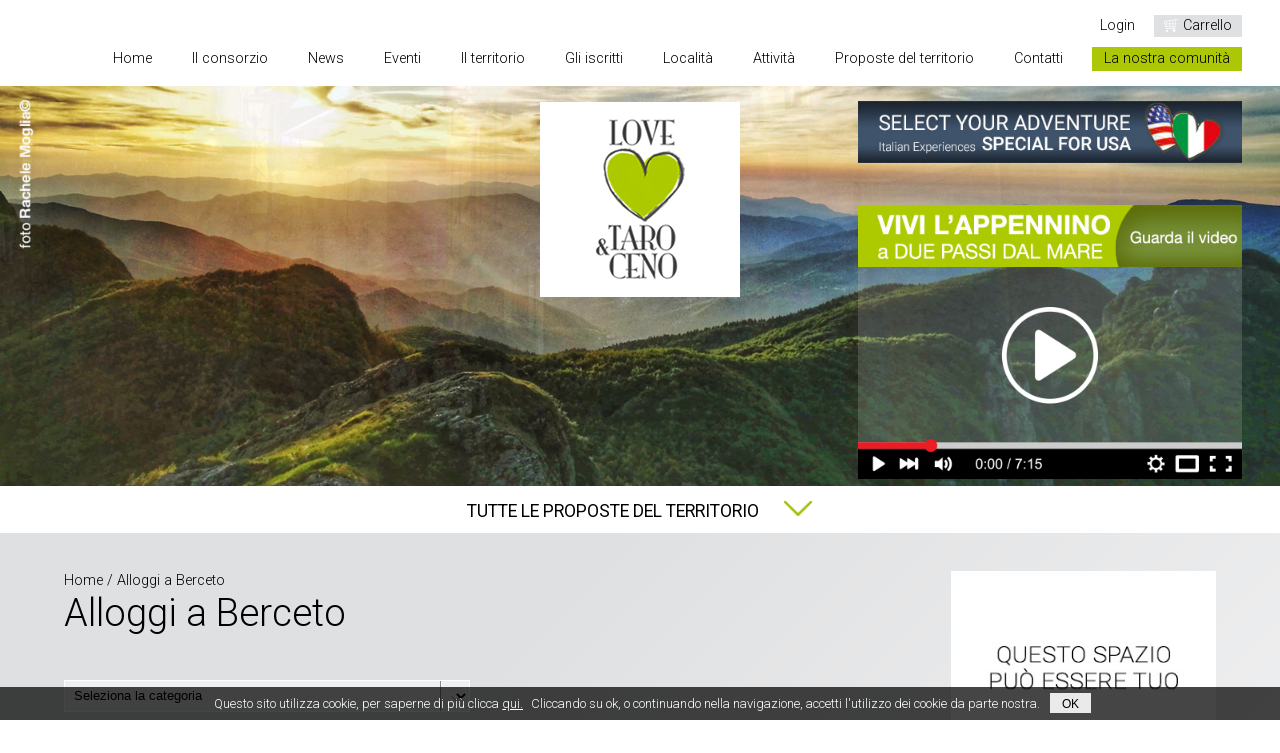

--- FILE ---
content_type: text/html
request_url: https://lovetaroeceno.com/it/localita/berceto/alloggi
body_size: 9806
content:
 
 
 



<!DOCTYPE html>





<html lang="it">
	<head>
		<title>Alloggi a Berceto | Lovetaroeceno</title>
		<meta charset="utf-8">
		<meta http-equiv="X-UA-Compatible" content="IE=edge">
		<meta name="viewport" content="width=device-width, user-scalable=no, initial-scale=1.0, minimum-scale=1.0, maximum-scale=1.0">
		<meta name="description" content="">
		<meta name="keywords" content="">
		

	  <link href="https://fonts.googleapis.com/css?family=Roboto:400,300,300italic,400italic,500,500italic,700" rel="stylesheet" type="text/css">
      <link rel="stylesheet" href="/css/style.css" type="text/css">
      <link rel="stylesheet" href="/css/colorbox/colorbox.css" type="text/css">
      <link rel="stylesheet" href="/css/jquery.mCustomScrollbar.css" type="text/css">
      <link rel="stylesheet" href="/css/tooltipster.css" type="text/css">
      <link rel="Shortcut Icon" href="/favicon.ico">		

      <!-- jquery e modernizr -->      
      <script src="/js/jquery-1.10.2.js" type="text/javascript"></script>
      <script src="/js/jquery.flexslider-min.js" type="text/javascript"></script>
      <script src="/js/jquery.colorbox.js" type="text/javascript"></script>
      <script src="/js/isotope.pkgd.min.js" type="text/javascript"></script>
      <script src="/js/imagesloaded.pkgd.min.js" type="text/javascript"></script>
      <script src="/js/jquery.mCustomScrollbar.concat.min.js" type="text/javascript"></script>
      <script src="/js/modernizr.custom.63086.js" type="text/javascript"></script>
      <script src="/js/jquery.tooltipster.min.js" type="text/javascript"></script>
      <script src="/js/cookie.js" type="text/javascript"></script>
      <script src="/js/cross.js?x=0.9205561028571844" type="text/javascript"></script>
      <!-- /jquery e modernizr-->
      <script src="https://www.google.com/recaptcha/api.js"></script> <!-- js e css -->
	</head>
	
	<body>
<script>
	(function(i,s,o,g,r,a,m){i['GoogleAnalyticsObject']=r;i[r]=i[r]||function(){
				(i[r].q=i[r].q||[]).push(arguments)},i[r].l=1*new Date();a=s.createElement(o),
			m=s.getElementsByTagName(o)[0];a.async=1;a.src=g;m.parentNode.insertBefore(a,m)
		})(window,document,'script','//www.google-analytics.com/analytics.js','ga');
	
	ga('create', 'UA-57873344-1', 'auto');
	ga('require', 'displayfeatures');	
	ga('send', 'pageview');
</script>

<!-- JavaScript disabled fallback -->
	<noscript>
		<img src="https://www.google-analytics.com/collect?v=1&t=pageview&tid=UA-57873344-1&cid=950&dl=http%3A%2F%2Flovetaroeceno.com/it/localita/berceto/alloggi&dt=noscript" style='width:1px;height:1px;display:none'>
	</noscript>
	<!-- End JavaScript disabled fallback -->
		<div class="wrap">
			<div class="tipo interna">
				





			<div class="row supertop">
				<ul class="rowMin menuTool ulCart" >
					<li id="ulCart"><a class="inline-login" href="#loginPop" title="Login">Login</a></li>
					<li class="cartCarrello"><span><img src="/img/struttura/carrello.png" alt="Acquista">Carrello</span></li>
				</ul>
               <div class="menuH">
                  <img class="apriMenu" src="/img/struttura/menuH.jpg" alt="menu mobile">
                  <img class="chiudiMenu" src="/img/struttura/menuHchiudi.jpg" alt="menu mobile">
               </div>
               <div class="rowMin nav scrollaV">
                  <ul>
                     <li><a href="/it/home" title="Home">Home</a></li>
                     <li><a href="/it/consorzio" title="Il consorzio">Il consorzio</a></li>
					 <li><a href="/it/news" title="News">News</a></li>
					 <li><a href="/it/eventi" title="Eventi">Eventi</a></li>
                     <li><a href="/it/territorio" title="Il territorio">Il territorio</a></li>
                     <li><a href="/it/iscritti" title="Gli iscritti">Gli iscritti</a></li>
                     <li class="primaryNav">Localit&agrave;
                        <div class="subNav">
                           <div class="row grid">
                              <ul class='ulAttivo'>
<li><span class='titoloSezione'>Albareto</span></li>
<li><a href='/it/localita/albareto/mappa_interattiva' title="Mappa Interattiva">Mappa Interattiva</a></li>
<li><a href='/it/localita/albareto/alloggi' title="Alloggi">Alloggi</a></li>
<li><a href='/it/localita/albareto/shopping_e_professionisti' title="Shopping e professionisti">Shopping e professionisti</a></li>
<li><a href='/it/localita/albareto/mangiare_e_bere' title="Mangiare e bere">Mangiare e bere</a></li>
<li class='liDisattivoPiaga'>Eventi</li>
<li class='liDisattivoPiaga'>Servizi Pubblici</li>
</ul>
<ul class='ulAttivo'>
<li><span class='titoloSezione'>Bedonia</span></li>
<li><a href='/it/localita/bedonia/mappa_interattiva' title="Mappa Interattiva">Mappa Interattiva</a></li>
<li><a href='/it/localita/bedonia/alloggi' title="Alloggi">Alloggi</a></li>
<li><a href='/it/localita/bedonia/shopping_e_professionisti' title="Shopping e professionisti">Shopping e professionisti</a></li>
<li><a href='/it/localita/bedonia/mangiare_e_bere' title="Mangiare e bere">Mangiare e bere</a></li>
<li class='liDisattivoPiaga'>Eventi</li>
<li class='liDisattivoPiaga'>Servizi Pubblici</li>
</ul>
<ul class='ulAttivo'>
<li><span class='titoloSezione'>Berceto</span></li>
<li><a href='/it/localita/berceto/mappa_interattiva' title="Mappa Interattiva">Mappa Interattiva</a></li>
<li><a href='/it/localita/berceto/alloggi' title="Alloggi">Alloggi</a></li>
<li class='liDisattivoPiaga'>Shopping e professionisti</li>
<li class='liDisattivoPiaga'>Mangiare e bere</li>
<li class='liDisattivoPiaga'>Eventi</li>
<li class='liDisattivoPiaga'>Servizi Pubblici</li>
</ul>
<ul class='ulAttivo'>
<li><span class='titoloSezione'>Borgo Val di Taro</span></li>
<li><a href='/it/localita/borgo_val_di_taro/mappa_interattiva' title="Mappa Interattiva">Mappa Interattiva</a></li>
<li><a href='/it/localita/borgo_val_di_taro/alloggi' title="Alloggi">Alloggi</a></li>
<li><a href='/it/localita/borgo_val_di_taro/shopping_e_professionisti' title="Shopping e professionisti">Shopping e professionisti</a></li>
<li><a href='/it/localita/borgo_val_di_taro/mangiare_e_bere' title="Mangiare e bere">Mangiare e bere</a></li>
<li class='liDisattivoPiaga'>Eventi</li>
<li class='liDisattivoPiaga'>Servizi Pubblici</li>
</ul>
<ul class='ulAttivo'>
<li><span class='titoloSezione'>Compiano</span></li>
<li><a href='/it/localita/compiano/mappa_interattiva' title="Mappa Interattiva">Mappa Interattiva</a></li>
<li><a href='/it/localita/compiano/alloggi' title="Alloggi">Alloggi</a></li>
<li><a href='/it/localita/compiano/shopping_e_professionisti' title="Shopping e professionisti">Shopping e professionisti</a></li>
<li><a href='/it/localita/compiano/mangiare_e_bere' title="Mangiare e bere">Mangiare e bere</a></li>
<li class='liDisattivoPiaga'>Eventi</li>
<li class='liDisattivoPiaga'>Servizi Pubblici</li>
</ul>
<ul class='ulAttivo'>
<li><span class='titoloSezione'>Tornolo</span></li>
<li><a href='/it/localita/tornolo/mappa_interattiva' title="Mappa Interattiva">Mappa Interattiva</a></li>
<li class='liDisattivoPiaga'>Alloggi</li>
<li><a href='/it/localita/tornolo/shopping_e_professionisti' title="Shopping e professionisti">Shopping e professionisti</a></li>
<li class='liDisattivoPiaga'>Mangiare e bere</li>
<li class='liDisattivoPiaga'>Eventi</li>
<li class='liDisattivoPiaga'>Servizi Pubblici</li>
</ul>
<ul class='ulAttivo'>
<li><span class='titoloSezione'>Valmozzola</span></li>
<li><a href='/it/localita/valmozzola/mappa_interattiva' title="Mappa Interattiva">Mappa Interattiva</a></li>
<li class='liDisattivoPiaga'>Alloggi</li>
<li><a href='/it/localita/valmozzola/shopping_e_professionisti' title="Shopping e professionisti">Shopping e professionisti</a></li>
<li class='liDisattivoPiaga'>Mangiare e bere</li>
<li class='liDisattivoPiaga'>Eventi</li>
<li class='liDisattivoPiaga'>Servizi Pubblici</li>
</ul>
<ul>
<li><span class='titoloSezione liDisattivoPiaga'>Bardi</span></li>
<li class='liDisattivoPiaga'>Mappa interattiva</li>
<li class='liDisattivoPiaga'>Alloggi</li>
<li class='liDisattivoPiaga'>Shopping e Professionisti</li>
<li class='liDisattivoPiaga'>Mangiare e bere</li>
<li class='liDisattivoPiaga'>Eventi</li>
<li class='liDisattivoPiaga'>Servizi Pubblici</li>
</ul>
<ul>
<li><span class='titoloSezione liDisattivoPiaga'>Bore</span></li>
<li class='liDisattivoPiaga'>Mappa interattiva</li>
<li class='liDisattivoPiaga'>Alloggi</li>
<li class='liDisattivoPiaga'>Shopping e Professionisti</li>
<li class='liDisattivoPiaga'>Mangiare e bere</li>
<li class='liDisattivoPiaga'>Eventi</li>
<li class='liDisattivoPiaga'>Servizi Pubblici</li>
</ul>
<ul>
<li><span class='titoloSezione liDisattivoPiaga'>Fornovo</span></li>
<li class='liDisattivoPiaga'>Mappa interattiva</li>
<li class='liDisattivoPiaga'>Alloggi</li>
<li class='liDisattivoPiaga'>Shopping e Professionisti</li>
<li class='liDisattivoPiaga'>Mangiare e bere</li>
<li class='liDisattivoPiaga'>Eventi</li>
<li class='liDisattivoPiaga'>Servizi Pubblici</li>
</ul>
<ul>
<li><span class='titoloSezione liDisattivoPiaga'>Medesano</span></li>
<li class='liDisattivoPiaga'>Mappa interattiva</li>
<li class='liDisattivoPiaga'>Alloggi</li>
<li class='liDisattivoPiaga'>Shopping e Professionisti</li>
<li class='liDisattivoPiaga'>Mangiare e bere</li>
<li class='liDisattivoPiaga'>Eventi</li>
<li class='liDisattivoPiaga'>Servizi Pubblici</li>
</ul>
<ul>
<li><span class='titoloSezione liDisattivoPiaga'>Pellegrino Parmense</span></li>
<li class='liDisattivoPiaga'>Mappa interattiva</li>
<li class='liDisattivoPiaga'>Alloggi</li>
<li class='liDisattivoPiaga'>Shopping e Professionisti</li>
<li class='liDisattivoPiaga'>Mangiare e bere</li>
<li class='liDisattivoPiaga'>Eventi</li>
<li class='liDisattivoPiaga'>Servizi Pubblici</li>
</ul>
<ul>
<li><span class='titoloSezione liDisattivoPiaga'>Solignano</span></li>
<li class='liDisattivoPiaga'>Mappa interattiva</li>
<li class='liDisattivoPiaga'>Alloggi</li>
<li class='liDisattivoPiaga'>Shopping e Professionisti</li>
<li class='liDisattivoPiaga'>Mangiare e bere</li>
<li class='liDisattivoPiaga'>Eventi</li>
<li class='liDisattivoPiaga'>Servizi Pubblici</li>
</ul>
<ul>
<li><span class='titoloSezione liDisattivoPiaga'>Terenzo</span></li>
<li class='liDisattivoPiaga'>Mappa interattiva</li>
<li class='liDisattivoPiaga'>Alloggi</li>
<li class='liDisattivoPiaga'>Shopping e Professionisti</li>
<li class='liDisattivoPiaga'>Mangiare e bere</li>
<li class='liDisattivoPiaga'>Eventi</li>
<li class='liDisattivoPiaga'>Servizi Pubblici</li>
</ul>
<ul>
<li><span class='titoloSezione liDisattivoPiaga'>Varano de' Melegari</span></li>
<li class='liDisattivoPiaga'>Mappa interattiva</li>
<li class='liDisattivoPiaga'>Alloggi</li>
<li class='liDisattivoPiaga'>Shopping e Professionisti</li>
<li class='liDisattivoPiaga'>Mangiare e bere</li>
<li class='liDisattivoPiaga'>Eventi</li>
<li class='liDisattivoPiaga'>Servizi Pubblici</li>
</ul>
<ul>
<li><span class='titoloSezione liDisattivoPiaga'>Varsi</span></li>
<li class='liDisattivoPiaga'>Mappa interattiva</li>
<li class='liDisattivoPiaga'>Alloggi</li>
<li class='liDisattivoPiaga'>Shopping e Professionisti</li>
<li class='liDisattivoPiaga'>Mangiare e bere</li>
<li class='liDisattivoPiaga'>Eventi</li>
<li class='liDisattivoPiaga'>Servizi Pubblici</li>
</ul>

                           </div>
                        </div>
                     </li>
                     <li class="primaryNav">Attivit&agrave;
                        <div class="subNav">
                           <div class="row grid">
                              <ul>
<li><span class='titoloSezione'>Sport</span></li>
<li><a href='/it/attivita/sport/camping' title="Camping">Camping</a></li>
<li><a href='/it/attivita/sport/equitazione' title="Equitazione">Equitazione</a></li>
<li><a href='/it/attivita/sport/escursioni' title="Escursioni">Escursioni</a></li>
<li><a href='/it/attivita/sport/moto' title="Moto">Moto</a></li>
<li><a href='/it/attivita/sport/mountain_bike' title="Mountain Bike">Mountain Bike</a></li>
<li><a href='/it/attivita/sport/pesca_sportiva' title="Pesca sportiva">Pesca sportiva</a></li>
<li><a href='/it/attivita/sport/sci' title="Sci">Sci</a></li>
<li><a href='/it/attivita/sport/sleddog' title="Sleddog">Sleddog</a></li>
</ul>
<ul>
<li><span class='titoloSezione'>Shopping e Professionisti</span></li>
<li><a href='/it/attivita/shopping_e_professionisti/artigiani_e_professionisti' title="Artigiani e professionisti">Artigiani e professionisti</a></li>
<li><a href='/it/attivita/shopping_e_professionisti/negozi' title="Negozi">Negozi</a></li>
</ul>
<ul>
<li><span class='titoloSezione'>Benessere</span></li>
<li><a href='/it/attivita/benessere/centri_benessere' title="Centri benessere">Centri benessere</a></li>
</ul>
<ul>
<li><span class='titoloSezione'>Mangiare e Bere</span></li>
<li><a href='/it/attivita/mangiare_e_bere/mangiare_e_bere' title="Mangiare e bere">Mangiare e bere</a></li>
</ul>
<ul>
<li><span class='titoloSezione'>Night life</span></li>
<li><a href='/it/attivita/night_life/bar_e_pub' title="Bar e Pub">Bar e Pub</a></li>
<li><a href='/it/attivita/night_life/locali_e_discoteche' title="Locali e discoteche">Locali e discoteche</a></li>
</ul>
<ul>
<li><span class='titoloSezione'>Eventi</span></li>
</ul>

                           </div>
                        </div>
                     </li>
					 <li class="primaryNav">Proposte del territorio
                        <div class="subNav">
                           <div class="row grid">
                              <ul>
<li><a href='/it/luoghi/se_vuoi_soggiornare'><span class='titoloSezione'>se vuoi Soggiornare</span></a></li>
<li><a href='/it/se_vuoi_soggiornare/in_un_agriturismo' title="In un agriturismo">In un agriturismo</a></li>
<li><a href='/it/se_vuoi_soggiornare/in_un_beb' title="In un B&B">In un B&B</a></li>
<li><a href='/it/se_vuoi_soggiornare/in_un_campeggio' title="In un campeggio">In un campeggio</a></li>
<li><a href='/it/se_vuoi_soggiornare/in_un_castello' title="In un castello">In un castello</a></li>
<li><a href='/it/se_vuoi_soggiornare/in_un_convento' title="In un convento">In un convento</a></li>
<li><a href='/it/se_vuoi_soggiornare/in_un_hotel' title="In un hotel">In un hotel</a></li>
</ul>
<ul>
<li><a href='/it/luoghi/se_vuoi_mangiare'><span class='titoloSezione'>se vuoi Mangiare</span></a></li>
<li><a href='/it/se_vuoi_mangiare/in_un_agriturismo' title="in un Agriturismo">in un Agriturismo</a></li>
<li><a href='/it/se_vuoi_mangiare/in_un_ristorante_o_trattoria' title="In un ristorante o trattoria">In un ristorante o trattoria</a></li>
<li><a href='/it/se_vuoi_mangiare/in_una_pizzeria' title="In una pizzeria">In una pizzeria</a></li>
</ul>
<ul>
<li><a href='/it/luoghi/se_vuoi_acquistare_un_pacchetto_turistico'><span class='titoloSezione'>se vuoi Acquistare un pacchetto turistico</span></a></li>
<li><a href='/it/pacchetti_turistici/bici_e_natura' title="Bici e natura">Bici e natura</a></li>
<li><a href='/it/pacchetti_turistici/cavallo_e_natura' title="Cavallo e natura">Cavallo e natura</a></li>
<li><a href='/it/pacchetti_turistici/cucina_e_natura' title="Cucina e natura">Cucina e natura</a></li>
<li><a href='/it/pacchetti_turistici/il_fungo_porcino_igp' title="Il fungo Porcino I.G.P.">Il fungo Porcino I.G.P.</a></li>
<li><a href='/it/pacchetti_turistici/luoghi_del_silenzio' title="Luoghi del silenzio">Luoghi del silenzio</a></li>
<li><a href='/it/pacchetti_turistici/relax_e_benessere' title="Relax e benessere">Relax e benessere</a></li>
<li><a href='/it/pacchetti_turistici/sapori_e_cultura' title="Sapori e Cultura">Sapori e Cultura</a></li>
</ul>
<ul>
<li><a href='/it/luoghi/se_vuoi_scoprire_la_cultura_del_territorio'><span class='titoloSezione'>se vuoi Scoprire la cultura del territorio</span></a></li>
<li><a href='/it/se_vuoi_scoprire_la_cultura_del_territorio/biblioteca_antica__seminario_bedonia' title="Biblioteca Antica - Seminario Bedonia">Biblioteca Antica - Seminario Bedonia</a></li>
<li><a href='/it/se_vuoi_scoprire_la_cultura_del_territorio/biblioteca_comunale__bedonia' title="Biblioteca Comunale - Bedonia">Biblioteca Comunale - Bedonia</a></li>
<li><a href='/it/se_vuoi_scoprire_la_cultura_del_territorio/biblioteca_di_berceto' title="Biblioteca di Berceto">Biblioteca di Berceto</a></li>
<li><a href='/it/se_vuoi_scoprire_la_cultura_del_territorio/biblioteca_di_compiano' title="Biblioteca di Compiano">Biblioteca di Compiano</a></li>
<li><a href='/it/se_vuoi_scoprire_la_cultura_del_territorio/biblioteca_manara__borgotaro' title="Biblioteca Manara - Borgotaro">Biblioteca Manara - Borgotaro</a></li>
<li><a href='/it/se_vuoi_scoprire_la_cultura_del_territorio/castello_di_compiano' title="Castello di Compiano">Castello di Compiano</a></li>
<li><a href='/it/se_vuoi_scoprire_la_cultura_del_territorio/duomo_di_berceto' title="Duomo di Berceto">Duomo di Berceto</a></li>
<li><a href='/it/se_vuoi_scoprire_la_cultura_del_territorio/museo_archeologico__seminario_bedonia' title="Museo Archeologico - Seminario Bedonia">Museo Archeologico - Seminario Bedonia</a></li>
<li><a href='/it/se_vuoi_scoprire_la_cultura_del_territorio/museo_casaroli__seminario_bedonia' title="Museo Casaroli - Seminario Bedonia">Museo Casaroli - Seminario Bedonia</a></li>
<li><a href='/it/se_vuoi_scoprire_la_cultura_del_territorio/museo_emigrante__tarsogno' title="Museo Emigrante - Tarsogno">Museo Emigrante - Tarsogno</a></li>
<li><a href='/it/se_vuoi_scoprire_la_cultura_del_territorio/museo_emigrazione__seminario_bedonia' title="Museo Emigrazione - Seminario Bedonia">Museo Emigrazione - Seminario Bedonia</a></li>
<li><a href='/it/se_vuoi_scoprire_la_cultura_del_territorio/museo_musa__seminario_bedonia' title="Museo Musa - Seminario Bedonia">Museo Musa - Seminario Bedonia</a></li>
<li><a href='/it/se_vuoi_scoprire_la_cultura_del_territorio/museo_naturalistico__berceto' title="Museo Naturalistico - Berceto">Museo Naturalistico - Berceto</a></li>
<li><a href='/it/se_vuoi_scoprire_la_cultura_del_territorio/museo_rossi__berceto' title="Museo Rossi - Berceto">Museo Rossi - Berceto</a></li>
<li><a href='/it/se_vuoi_scoprire_la_cultura_del_territorio/museo_storia_naturale__seminario_bedonia' title="Museo Storia Naturale - Seminario Bedonia">Museo Storia Naturale - Seminario Bedonia</a></li>
<li><a href='/it/se_vuoi_scoprire_la_cultura_del_territorio/pinacoteca_parmigiani__seminario_bedonia' title="Pinacoteca Parmigiani - Seminario Bedonia">Pinacoteca Parmigiani - Seminario Bedonia</a></li>
<li><a href='/it/se_vuoi_scoprire_la_cultura_del_territorio/planetario_di_bedonia' title="Planetario di Bedonia">Planetario di Bedonia</a></li>
<li><a href='/it/se_vuoi_scoprire_la_cultura_del_territorio/santuario_di_bedonia' title="Santuario di Bedonia">Santuario di Bedonia</a></li>
<li><a href='/it/se_vuoi_scoprire_la_cultura_del_territorio/santuario_di_tarsogno' title="Santuario di Tarsogno">Santuario di Tarsogno</a></li>
</ul>
<ul>
<li><a href='/it/luoghi/se_vuoi_vivere_unavventura'><span class='titoloSezione'>se vuoi Vivere un'avventura</span></a></li>
<li><a href='/it/se_vuoi_vivere_unavventura/a_cavallo' title="A Cavallo">A Cavallo</a></li>
<li><a href='/it/se_vuoi_vivere_unavventura/in_camper' title="In camper">In camper</a></li>
<li><a href='/it/se_vuoi_vivere_unavventura/in_moto' title="In moto">In moto</a></li>
<li><a href='/it/se_vuoi_vivere_unavventura/in_mountain_bike' title="In Mountain Bike">In Mountain Bike</a></li>
<li><a href='/it/se_vuoi_vivere_unavventura/per_sentieri' title="Per sentieri">Per sentieri</a></li>
</ul>
<ul>
<li><a href='/it/luoghi/se_hai_bisogno_di_un_artigiano_o_di_un_professionista'><span class='titoloSezione'>se hai Bisogno di un artigiano o di un professionista</span></a></li>
<li><a href='/it/se_hai_bisogno_di_un_artigiano_o_di_un_professionista/comunicazione_e_grafica' title="Comunicazione e Grafica">Comunicazione e Grafica</a></li>
<li><a href='/it/se_hai_bisogno_di_un_artigiano_o_di_un_professionista/edilizia_e_tinteggi' title="Edilizia e Tinteggi">Edilizia e Tinteggi</a></li>
<li><a href='/it/se_hai_bisogno_di_un_artigiano_o_di_un_professionista/estetica_e_parrucchieri' title="Estetica e Parrucchieri">Estetica e Parrucchieri</a></li>
<li><a href='/it/se_hai_bisogno_di_un_artigiano_o_di_un_professionista/falegnameria_e_serramenti' title="Falegnameria e Serramenti">Falegnameria e Serramenti</a></li>
<li><a href='/it/se_hai_bisogno_di_un_artigiano_o_di_un_professionista/impianti_elettrici_e_idraulici' title="Impianti Elettrici e Idraulici">Impianti Elettrici e Idraulici</a></li>
<li><a href='/it/se_hai_bisogno_di_un_artigiano_o_di_un_professionista/noleggio_e_motori' title="Noleggio e Motori">Noleggio e Motori</a></li>
<li><a href='/it/se_hai_bisogno_di_un_artigiano_o_di_un_professionista/servizi' title="Servizi">Servizi</a></li>
<li><a href='/it/se_hai_bisogno_di_un_artigiano_o_di_un_professionista/studi_tecnici_e_liberi_professionisti' title="Studi Tecnici e Liberi Professionisti">Studi Tecnici e Liberi Professionisti</a></li>
</ul>
<ul>
<li><a href='/it/luoghi/perche_venire_a_vivere_qui'><span class='titoloSezione'>perch&eacute; Venire a vivere qui</span></a></li>
<li><a href='/it/perche_venire_a_vivere_qui/per_la_fantastica_qualita_dellaria_che_respirerai/preparati_vedrai_quante_opportunita_ci_sono_per_te' title="Per la fantastica qualit&agrave; dell&#039;aria che respirerai">Per la fantastica qualit&agrave; dell&#039;aria che respirerai</a></li>
<li><a href='/it/perche_venire_a_vivere_qui/perche_abbiamo_tanti_impianti_sportivi/non_ci_manca_nulla_non_ci_credi_prova_con_i_cani_da_slitta' title="Perch&eacute; abbiamo tanti impianti sportivi">Perch&eacute; abbiamo tanti impianti sportivi</a></li>
<li><a href='/it/perche_venire_a_vivere_qui/perche_abbiamo_tre_caselli_autostradali/avere_ben_tre_caselli_autostradali_un_vantaggio_per_tutti_noi_' title="Perch&eacute; abbiamo tre caselli autostradali">Perch&eacute; abbiamo tre caselli autostradali</a></li>
<li><a href='/it/perche_venire_a_vivere_qui/perche_abbiamo_un_ospedale_importante/trovare_un_ambiente_come_questo_con_una_struttura_cosi_non_e_facile_' title="Perch&eacute; abbiamo un ospedale importante">Perch&eacute; abbiamo un ospedale importante</a></li>
<li><a href='/it/perche_venire_a_vivere_qui/perche_avrai_tante__opportunita_per_acquistare_casa/unofferta_importante_e_variegata_per_tutte_le_esigenze' title="Perch&eacute; avrai tante  opportunit&agrave; per acquistare casa">Perch&eacute; avrai tante  opportunit&agrave; per acquistare casa</a></li>
<li><a href='/it/perche_venire_a_vivere_qui/perche_avrai_una_scelta_ampia_di_scuole/i_tuoi_figli_potranno_scegliere_tra_tanti_indirizzi' title="Perch&eacute; avrai una scelta ampia di scuole">Perch&eacute; avrai una scelta ampia di scuole</a></li>
<li><a href='/it/perche_venire_a_vivere_qui/perche_ti_aiutiamo_in_tutto_noi/avere_un_aiuto_e_importante_noi_siamo_qui_per_te' title="perch&eacute; ti aiutiamo in tutto noi">perch&eacute; ti aiutiamo in tutto noi</a></li>
<li><a href='/it/perche_venire_a_vivere_qui/perche_troverai_diverse_stazioni_ferroviarie/un_mezzo_economico_per_muoversi_tante_stazioni_per_te' title="Perch&eacute; troverai diverse STAZIONI FERROVIARIE">Perch&eacute; troverai diverse STAZIONI FERROVIARIE</a></li>
<li><a href='/it/perche_venire_a_vivere_qui/perche_troverai_tante_associazioni_sportive_e_culturali/limportanza_della_cultura_il_piacere_della_condivisione_' title="Perch&eacute; troverai tante associazioni sportive e culturali">Perch&eacute; troverai tante associazioni sportive e culturali</a></li>
</ul>
<ul>
<li><a href='/it/luoghi/perche_investire_qui'><span class='titoloSezione'>perch&eacute; Investire qui</span></a></li>
<li><a href='/it/perche_investire_qui/perche_abbiamo_strutture_logistiche_gia_pronte/capannoni_di_varie_pezzature_pronti_per_te' title="Perch&eacute; abbiamo strutture logistiche gi&agrave; pronte">Perch&eacute; abbiamo strutture logistiche gi&agrave; pronte</a></li>
<li><a href='/it/perche_investire_qui/perche_troverai_tanta_manodopera_preparata/una_valle_di_persone_per_bene_capaci_e_dedite_al_lavoro' title="Perch&eacute; troverai tanta manodopera preparata">Perch&eacute; troverai tanta manodopera preparata</a></li>
<li><a href='/it/perche_investire_qui/perche_abbiamo_una_struttura_di_ricerca_finanziamenti/a_volte_iniziare_vuol_dire_fare_sacrifici_trovare_risorse' title="Perch&egrave; abbiamo una struttura di ricerca finanziamenti">Perch&egrave; abbiamo una struttura di ricerca finanziamenti</a></li>
<li><a href='/it/perche_investire_qui/perche_potrai_lavorare_in_un_ambiente_sano/lavorare_si_ma_con_qualita' title="Perch&egrave; potrai lavorare in un ambiente sano">Perch&egrave; potrai lavorare in un ambiente sano</a></li>
<li><a href='/it/perche_investire_qui/perche_se_vuoi_fare_lagricoltore_sappiamo_come_vendere_il_prodotto/lavorare_in_montagna_non_e_facile_ma_da_soddisfazioni_immense_noi_possiamo_aiutarti' title="Perch&egrave; se vuoi fare l&#039;agricoltore sappiamo come vendere il prodotto">Perch&egrave; se vuoi fare l&#039;agricoltore sappiamo come vendere il prodotto</a></li>
<li><a href='/it/perche_investire_qui/perche_se_vuoi_puoi_aprire_un_beb/la_nostra_esperienza_lesperienza_dei_nostri_associati' title="Perch&egrave; se vuoi puoi aprire un B&B">Perch&egrave; se vuoi puoi aprire un B&B</a></li>
<li><a href='/it/perche_investire_qui/proposta_affitto_attivita_agricola_avviata/vuoi_lavorare_la_terra_vivere_nella_natura_e_godere_dei_frutti_del_tuo_lavoro' title="Proposta affitto attivit&agrave; agricola avviata">Proposta affitto attivit&agrave; agricola avviata</a></li>
<li><a href='/it/perche_investire_qui/se_vuoi_investire_in_un_grande_progetto/se_credi_nellambiente_e_vuoi_fare_impresa_questa_e_loccasione_' title="Se vuoi investire in un grande progetto">Se vuoi investire in un grande progetto</a></li>
</ul>

                           </div>
                        </div>
                     </li>
                     <!-- <li><a href="/it/last_minute" title="News">Last minute</a></li> -->
					 <!-- <li><a href="/it/servizi" title="Servizi">Servizi</a></li> -->
                     <li><a href="/it/contatti" title="Contatti">Contatti</a></li>
                     <li class="evidenzaLi"><a href="/it/la_nostra_comunita" title="La nostra comunit&agrave;">La nostra comunit&agrave;</a></li>
                  </ul>
               </div>
            </div>
 <!-- menu -->
							<!--<div class="row bannerTop">
               <img src="/img/bannerTop/topper.jpg" alt="Lovetaro&amp;ceno: sport, attivit&agrave;, alloggi, territorio">
               <a class="hoverTopCallTo" href="https://lovetaroeceno.com/us/" target="_blank" title="Lovetaro&amp;ceno: special for USA">
               	<img src="/img/bannerSpecialUSA.png" alt="Lovetaro&amp;ceno: special for USA">
               </a>
               <a href="/"><img src="/img/logo.jpg" alt="Logo Lovetaro&amp;ceno"></a> 
            </div>
            -->
            <div class="genericSliderNoNav">
	<div class="row bannerTop">
		<ul class="row slides">
			<li><img src="/img/bannerTop/slider/paesaggio_RacheleMoglia.jpg"></li>
			<li><img src="/img/bannerTop/slider/centro_Bedonia_ValeriaDanzi.jpg"></li>
			<li><img src="/img/bannerTop/slider/CastelloCompiano_GigiCavalli.jpg"></li>
		</ul>
		
		<div class="row hoverTopCallTo">
	<a class="specialForUsaLink" href="https://lovetaroeceno.com/us/" target="_blank" title="Lovetaro&amp;ceno: special for USA">
		<img src="/img/bannerTop/slider/bannerSpecialForUsa.jpg" alt="Lovetaro&amp;ceno: special for USA">
	</a>
	<a class="videoLinkBanner youtubeFull" href="https://www.youtube.com/embed/jyHCo_zsiok?autoplay=1" title="Lovetaro&amp;ceno: video">
		<img src="/img/bannerTop/slider/bannerVideoCTA.jpg" alt="Vivi l'appenino a due passi dal mare">
		<img class="noMobile" src="/img/bannerTop/slider/bannerVideo.png" alt="Guarda il video">	</a>
</div> <!-- blocchi hover slider: special for usa e video -->
		<a href="/"><img src="/img/logo.jpg" alt="Logo Lovetaro&amp;ceno"></a> <!-- logo -->
	</div>
</div> <!-- ripeti slider che è in home temporaneamente--> <!-- banner + logo -->
				



           


 <div class="row mainCategorie">
               <div class="rowMin boxProposte"><h1>Tutte le proposte del territorio <img src="/img/struttura/frecciabottomVerde.png" alt="scopri le proposte"></h1></div>
               <ul>
                  <li>
<img src='/img/contenuti/categorie/soggiornare.jpg' alt="se vuoi Soggiornare">
<a href='/it/luoghi/se_vuoi_soggiornare' title=''><h2>se vuoi <span>Soggiornare</span></h2></a>
</li>
<li>
<img src='/img/contenuti/categorie/mangiare.jpg' alt="se vuoi Mangiare">
<a href='/it/luoghi/se_vuoi_mangiare' title=''><h2>se vuoi <span>Mangiare</span></h2></a>
</li>
<li>
<img src='/img/contenuti/categorie/pacchetto.jpg' alt="se vuoi Acquistare un pacchetto turistico">
<a href='/it/luoghi/se_vuoi_acquistare_un_pacchetto_turistico' title=''><h2>se vuoi <span>Acquistare un pacchetto turistico</span></h2></a>
</li>
<li>
<img src='/img/contenuti/categorie/territorio.jpg' alt="se vuoi Scoprire la cultura del territorio">
<a href='/it/luoghi/se_vuoi_scoprire_la_cultura_del_territorio' title=''><h2>se vuoi <span>Scoprire la cultura del territorio</span></h2></a>
</li>
<li>
<img src='/img/contenuti/categorie/avventura.jpg' alt="se vuoi Vivere un'avventura">
<a href='/it/luoghi/se_vuoi_vivere_unavventura' title=''><h2>se vuoi <span>Vivere un'avventura</span></h2></a>
</li>
<li>
<img src='/img/contenuti/categorie/servizio.jpg' alt="se hai Bisogno di un artigiano o di un professionista">
<a href='/it/luoghi/se_hai_bisogno_di_un_artigiano_o_di_un_professionista' title=''><h2>se hai <span>Bisogno di un artigiano o di un professionista</span></h2></a>
</li>
<li>
<img src='/img/contenuti/categorie/vivere-qui2.jpg' alt="perch&eacute; Venire a vivere qui">
<a href='/it/luoghi/perche_venire_a_vivere_qui' title=''><h2>perch&eacute; <span>Venire a vivere qui</span></h2></a>
</li>
<li>
<img src='/img/contenuti/categorie/investire.jpg' alt="perch&eacute; Investire qui">
<a href='/it/luoghi/perche_investire_qui' title=''><h2>perch&eacute; <span>Investire qui</span></h2></a>
</li>

               </ul>
            </div>
 <!-- categorie -->
				<main class="bgGray">
					<div class="main">
						<ul class="briciole">
							<li><a href="/it/home" title="Home">Home</a> / </li>
							<li>Alloggi a Berceto</li>
						</ul>
						<div class="row">
							<h1 class="mainH1">Alloggi a Berceto</h1>
							<!-- form filtro -->
							<div class="formFiltro">
								<form>
									<input type="hidden" name="lingua" value="1" id="lingua">
									<ul class="ulFormLeft ulForm">
										<li>
										
										<select name="categoria" onchange="vartxt('berceto','2', '4');" id="selectcat">
											<option value='0'>Seleziona la categoria</option>
											<optgroup label='Dormire'>
<option value='10'>HOTEL</option>

										</select>
										
										</li>
									</ul>
								</form>
							</div>
							<!-- fine form filtro -->
							<!-- blocco lista box con info e hover -->
							
							<div class="wrapCubeList">
								<ul class="cubeList grid" id="gridass">
									<li>
<a href='/it/iscritti/hotel_e_ristorante_berse' title=''>
<div class='cubeTxt'>
<span class='txtVerde colora'>Berceto</span>
<span>Hotel & Ristorante Bers&eacute;</span>
</div>
<img src='/upload/aderenti/box/20160415090414berse5.jpg'  alt='Hotel & Ristorante Bers&eacute;'>

</a>
</li>

								</ul>
							</div>
							
							
						</div>
					</div>
					<div class="column">
						


<script>

	
$(window).load(function() {

		
$.ajax({
url : '/size2.jsp',
type: "POST",
data: {
id1: 1367400,
id2: 1367401,	
stato: "ok"

},
cache: false,
dataType: 'json',
beforeSend: function() {
},
complete: function() {
}, 
success: function(html) {

}
,
error : function (richiesta,stato,errori) {
}
});	
			
		
	});	
	
$(document).ready(function() {	
javaScript:ga('send', 'event', 'Banner', '1367400-1367401');		
		
$.ajax({
url : '/size.jsp',
type: "POST",
data: {
id1: 1367400,
id2: 1367401,	
stato: window.innerWidth

},
cache: false,
dataType: 'json',
beforeSend: function() {
},
complete: function() {
}, 
success: function(html) {

}
,
error : function (richiesta,stato,errori) {
}
});	
			
		
	});	
	
</script>	
	



<div class="row">
					<a class="row" href="/it/contatti" title="lovetaroeceno"><img class="pubBig"  src="/img/banner/spaziodisponibile300x600.jpg" alt="lovetaroeceno" border=0></a>
					<a class="row" href="/it/contatti" title="lovetaroeceno"><img class="pubMin"  src="/img/banner/spaziodisponibile300x250.jpg" alt="lovetaroeceno" border=0></a>
					
					
					<a class="pubMid" href="/it/contatti" title="lovetaroeceno"><img class="row" src="/img/banner/spaziodisponibile450x300.jpg" alt="lovetaroeceno" border=0></a>
					<a class="pubMid" href="/it/contatti" title="lovetaroeceno"><img class="row" src="/img/banner/spaziodisponibile450x300.jpg" alt="lovetaroeceno" border=0></a>	
</div> <!-- banner pubblicitari -->
					</div>
				</main>
				<div class="row callToBottom">
					               <section class="boxCallToBottom boxConTxt scaricaApp">
                  <div class="box row">
                     <a class="inline-login" href="#scaricaAppTxt" title="Scarica l'app di Lovetaro&amp;eceno">
                        <div class="titoloBox row">
                           <span>Eventi e promozioni in Valle</span>
                           <h2 class="titoloNoMargin">Scarica l'app</h2>
                        </div>
                        <img src="/img/contenuti/app-box.jpg" alt="Scarica l'app di Lovetaro&amp;eceno">
                     </a>
                  </div>
               </section> <!-- calltoaction contattaci -->
					               <section class="boxCallToBottom boxConTxt calltoGiornaleBox">
                  <div class="box row">
                     <a href="/it/loves_giornale" title="Il giornale">
                        <div class="titoloBox row">
                           <span>Tutte le uscite</span>
                           <h2 class="titoloNoMargin">Il giornale</h2>
                        </div>
                        <p>Scarica l’ultimo numero e approfitta delle offerte dei nostri associati!</p>
                        <img src="/img/contenuti/box-giornale.jpg" alt="Il giornale">
                     </a>
                  </div>
               </section> <!-- calltoaction territorio -->
					               <section class="boxCallToBottom boxConTxt boxConLink">
                  <div class="box row">
                     <div class="titoloBox row">
                        <h2>La nostra comunit&agrave;</h2>
                     </div>
                     <div class="link">
                        <p>&nbsp;</p>
                        <a href="/it/la_nostra_comunita/gente_di_valle" title="Gente di Valle">Gente di Valle</a>
                        <a href="/it/la_nostra_comunita/loves" title="Love's">Love's</a>
                     </div>
                     <img src="/img/contenuti/comunita.jpg" alt="Il territorio">
                  </div>
               </section> <!-- calltoaction comunità -->
				</div>
				            <footer class="row">
            <!--
               <div class="navFooter row grid">
                  <ul>
                     <li><span class="titoloSezione">Sezione 1</span></li>
                     <li><a href="#" title="">Lorem ipsum</a></li>
                     <li><a href="#" title="">Lorem ipsum</a></li>
                     <li><a href="#" title="">Lorem ipsum</a></li>
                     <li><a href="#" title="">Lorem ipsum</a></li>
                  </ul>
                  <ul>
                     <li><span class="titoloSezione">Sezione 2</span></li>
                     <li><a href="#" title="">Lorem ipsum</a></li>
                     <li><a href="#" title="">Lorem ipsum</a></li>
                     <li><a href="#" title="">Lorem ipsum</a></li>
                     <li><a href="#" title="">Lorem ipsum</a></li>
                  </ul>
                  <ul>
                     <li><span class="titoloSezione">Sezione 3</span></li>
                     <li><a href="#" title="">Lorem ipsum</a></li>
                     <li><a href="#" title="">Lorem ipsum</a></li>
                     <li><a href="#" title="">Lorem ipsum</a></li>
                     <li><a href="#" title="">Lorem ipsum</a></li>
                  </ul>
                  <ul>
                     <li><span class="titoloSezione">Sezione 4</span></li>
                     <li><a href="#" title="">Lorem ipsum</a></li>
                     <li><a href="#" title="">Lorem ipsum</a></li>
                     <li><a href="#" title="">Lorem ipsum</a></li>
                     <li><a href="#" title="">Lorem ipsum</a></li>
                  </ul>
                  <ul>
                     <li><span class="titoloSezione">Sezione 5</span></li>
                     <li><a href="#" title="">Lorem ipsum</a></li>
                     <li><a href="#" title="">Lorem ipsum</a></li>
                     <li><a href="#" title="">Lorem ipsum</a></li>
                     <li><a href="#" title="">Lorem ipsum</a></li>
                  </ul>
                  <ul>
                     <li><span class="titoloSezione">Sezione 6</span></li>
                     <li><a href="#" title="">Lorem ipsum</a></li>
                     <li><a href="#" title="">Lorem ipsum</a></li>
                     <li><a href="#" title="">Lorem ipsum</a></li>
                     <li><a href="#" title="">Lorem ipsum</a></li>
                  </ul>
               </div>
               -->
               <div class="rowMin contentfoFooter">
                  <p>
                     Copyright @2016 - TUTTI I DIRITTI RISERVATI<br>
                     Lovetaroeceno.com &egrave; una Testata Giornalistica Registrata - Aut. Tribunale di Parma n&#x00b0;3 del 14/03/2016 - Editore: Consorzio Lovetaro&amp;ceno - Direttore Editoriale: Claudio Agazzi
                  </p>
                  <p>Lovetaro&amp;ceno - piazza Caduti per la Patria, 1 - 43041 Bedonia (PR) - Tel. +39 0525/1861576 - P. IVA  02754790349 - <a href="/privacy-policy.jsp" title="Privacy Policy">Privacy Policy</a> - <a href="/condizioni-vendita.jsp" title="Condizioni di vendita">Condizioni di vendita</a> - <a href="/credits.jsp" title="Credits">Credits</a></p>
                  <ul class="socialLi">
                     <li>
                        <a href="https://www.facebook.com/lovetaroeceno" title="Facebook" target="_blank"><img src="/img/struttura/social/fb.png" alt="Facebook"></a>
                     </li>
                  </ul>


               </div>
            </footer>
            <div class="cookiesbar" style="z-index:9999999;">
               <div class="row">
                  <p>Questo sito utilizza cookie, per saperne di pi&ugrave; clicca <a href="/privacy-policy.jsp" title="Disclaimer Privacy" style="color:#fff"> qui.</a> Cliccando su ok, o continuando nella navigazione, accetti l'utilizzo dei cookie da parte nostra.<button type="button">ok</button></p>
               </div>
            </div>

<div class="inline-nascondi displayNo">
	<div class="testo-inline" id='informativa-txt'>
		<p class="upper">INFORMATIVA SULLA PRIVACY</p>
		<p>In relazione all&#39;informativa di cui al decreto legge nr. 196/2003, esprimo/esprimiamo il consenso al trattamento dei miei/nostri dati personali da parte della Vostra societ&agrave;, per le finalit&agrave; connesse all&#39;attivit&agrave; di impresa. In nessun caso i dati dovranno essere ceduti a altri per utilizzi diversi da quelli inerente il rapporto con Lovetaro&amp;ceno e Layout Advertising Group (nella persona di Claudio Agazzi). Esprimo/esprimiamo, inoltre, il consenso affinch&eacute; il trattamento dei miei/nostri dati personali possa avvenire anche con modalit&agrave; elettroniche e/o automatizzate idonee a collegare i dati stessi anche a quelli di altri soggetti, in base a criteri qualitativi, quantitativi e temporali, ricorrenti o definibili di volta in volta. Esprimo/esprimiamo altres&igrave; il consenso al trattamento dei miei/nostri dati personali da parte di societ&agrave;, enti o consorzi che Vi forniscano specifici servizi elaborativi ovvero svolgano attivit&agrave; funzionali a quella della Vostra societ&agrave;, nonch&eacute; ai soggetti ai quali la facolt&agrave; di accedere ai miei/nostri dati personali sia riconosciuta da disposizioni di legge o di normativa secondaria o comunitaria.</p>
	</div>
</div>
 <!-- footer -->
				
<div class="displayNo">
	<div class="testo-inline" id="informativa">
		<p class="titoletto">Informativa sulla privacy</p>
		<p>
			In relazione all'informativa di cui al decreto legge nr. 196/2003, esprimo/esprimiamo il consenso al trattamento dei miei/nostri dati personali da parte della Vostra societ&agrave;, per le finalit&agrave; connesse all'attivit&agrave; di impresa. In nessun caso i dati dovranno essere ceduti a altri per utilizzi diversi da quelli inerente il rapporto con Lovetaro&amp;ceno e Layout Advertising Group (nella persona di Claudio Agazzi). Esprimo/esprimiamo, inoltre, il consenso affinch&eacute; il trattamento dei miei/nostri dati personali possa avvenire anche con modalit&agrave; elettroniche e/o automatizzate idonee a collegare i dati stessi anche a quelli di altri soggetti, in base a criteri qualitativi, quantitativi e temporali, ricorrenti o definibili di volta in volta. Esprimo/esprimiamo altres&igrave; il consenso al trattamento dei miei/nostri dati personali da parte di societ&agrave;, enti o consorzi che Vi forniscano specifici servizi elaborativi ovvero svolgano attivit&agrave; funzionali a quella della Vostra societ&agrave;, nonch&eacute; ai soggetti ai quali la facolt&agrave; di accedere ai miei/nostri dati personali sia riconosciuta da disposizioni di legge o di normativa secondaria o comunitaria
		</p>
	</div>
    <!-- scarica app-->
    <div class="testo-inline2" id="scaricaAppTxt">
        <p class="titoletto">Scarica l'app</p>
        <p>
            Scarica subito la nostra App per rimanere sempre aggiornato sugli eventi del territorio e le promozioni dei nostri associati!
        </p>
        <p>
           <a href="https://play.google.com/store/apps/details?id=app.lovetaroeceno.com&hl=it" target="_blank" title="App Android">per Android</a>
           <a href="https://itunes.apple.com/it/app/lovetaro-ceno/id1101417490?mt=8" target="_blank" title="App Apple">per Apple</a>
       </p>
    </div>
    <!-- fine scarica app-->
	<!-- recupero password-->
    <div class="testo-inline" id="recuperoTxt">
        <p class="titoletto">Operazione Conclusa</p>
        <p>
            Controlla la tua casella di posta. A breve dovresti ricevere una mail con i tuoi parametri di accesso. Conservala per gli accessi futuri.<br>Hai gi&agrave; scaricato la nostra app? Potrai usare questi stessi parametri per loggarti e scaricare i tuoi coupon!
        </p>
    </div>
    <!-- fine recupero password-->
	 <div class="testo-inline" id="couponSent">
        <p class="titoletto">Coupon Inviato</p>
        <p>
            Controlla la tua casella di posta. A breve dovresti ricevere una mail con il tuo coupon<br>Hai gi&agrave; scaricato la nostra app? Potrai usufruire delle nostre fantastiche promozioni con un semplice click!
        </p>
    </div>
	
	<div class="testo-inline" id="couponReceive">
        <p class="titoletto">Login Effettuato!</p>
        <p>
            Clicca su '<b>Ricevi il buono sconto</b>', per ottenere, via mail, il coupon che ti d&agrave; diritto ad usufruire della promozione che hai scelto.
        </p>
    </div>
	
	 <div class="testo-inline" id="mandatory">
        <p class="titoletto">Attenzione!</p>
        <p>
            Compila tutti i campi obbligatori!
        </p>
    </div>
	<!-- login -->
	<div class="testo-inline" id="loginPop">
		<div class="row loginForm">
			<h1 class="titoletto">login</h1>
			<form>    
				<ul class="ulFormFull ulForm">
					<li>
						<label for="usernameLogin">Username</label>
						<input type="text" name="usr" id="emailAccedi" onkeypress="searchKeyPress(event,2,'/it/localita/berceto/alloggi');">
					</li>
					<li>
						<label for="passLogin">Password</label>
						<input type="password" name="pass" id="passAccedi" onkeypress="searchKeyPress(event,2,'/it/localita/berceto/alloggi');">
					</li>
					<li>
						<button class="okForm" type="button" onclick="login('/it/localita/berceto/alloggi')">LOGIN</button>
					</li>
				</ul>
			</form>

			<p><a class="inline-login" href="#recuperaPop" onclick='perso();' title="Perso la password?">Perso la password?</a> | <a href="/it/registrati" title="Registrati">Registrati</a></p>
		</div>
	</div>
	<!-- fine login -->
	<div class="testo-inline" id="recuperaPop">
		<div class="row loginForm">
			<h1 class="titoletto">Perso la Password?</h1>
			 <p>Inserisci l'indirizzo e-mail con il quale hai effettuato la registrazione per recuperare la tua password.</p>
			<form>    
				<ul class="ulFormFull ulForm">
					<li>
						<label for="usernameLogin">Email</label>
						<input type="text" name="usr" id="emailAccediRec">
					</li>
					<li>
						<button class="okForm" type="button" onclick="recupera()">RECUPERA</button>
					</li>
				</ul>
			</form>
		</div>
	</div>
</div>

 <!-- pannello carrello -->
            <div class="shoppingCart" id='chartpanel'>
                <div class="row wrapShoppingCart">
                    <div class="elFixed scrollaV">
                        <span class="titolino">Carrello</span>
                        <ul class="row">
                            <li>
                                1x <a href="#" title="">Titolo del pacchetto</a>
                                <span>50,99&euro;</span>
                                <button><img src="../img/struttura/eliminaCart.jpg" alt="elimina prodotto"></button>
                            </li>
                            <li>
                                2x <a href="#" title="">Titolo del pacchettot</a>
                                <span>50,99&euro;</span>
                                <button><img src="../img/struttura/eliminaCart.jpg" alt="elimina prodotto"></button>
                            </li>
                            <li>
                                1x <a href="#" title="">Titolo del pacchetto</a>
                                <span>50,99&euro;</span>
                                <button><img src="../img/struttura/eliminaCart.jpg" alt="elimina prodotto"></button>
                            </li>
                            <li class="tot">
                                <span>Totale</span>
                                <span class="prezzoTotale">102,00&euro;</span>
                            </li>
                        </ul>
                        <a class="row linkAzione" href="/carrello/1-carrello.jsp" title="Vai alla cassa">Vai alla cassa</a>
                        <span class="row continuaChiudi">Chiudi e continua lo shopping</span>
                    </div>
                </div>
            </div>
            <!-- pannello carrello -->
            <!-- box acquista -->
            <div class="displayNo">
                <div id="acquistaBoxContent" class="row">
                    <div class="row wrapBoxAcquista">
                        <div class="blockContent">
                            <p class="titolino">Pacchetto aggiunto al carrello</p>
                            <div class="row">
                                <img src="https://app.lovetaroeceno.com/upload/luoghi/pacchetti/media/6904966463equitazione.jpg" alt="">
                                <div class="textBox">
                                    <p>Titolo del pacchetto</p>
                                    <p class="caratteristicheBox">
                                        <span>Pacchetto per 2 persone </span>
                                        Bedonia, Azienda Agricola Moglia
                                    </p>
                                    <p class="caratteristicheBox">
                                        Quantit&agrave;: 1
                                    </p>
                                </div>
                            </div>
                        </div>
                        <div class="blockContent">
                            <p class="titolino">Ci sono 3 articoli nel carrello</p>
                            <p>
                                Totale: 150,00&euro;
                            </p>
                            <a class="linkAzione" href="#" title="Vai alla cassa">Vai alla cassa</a>
                            <span class="chiudiPop">Continua lo shopping</span>
                        </div>
                    </div>
                </div>
            </div>
            <!-- fine box acquista --> <!-- testi in popup/colorbox -->
			</div>
		</div>
		<script src="/js/global.js" type="text/javascript"></script>  
	</body>
</html>


--- FILE ---
content_type: text/html
request_url: https://lovetaroeceno.com/size.jsp
body_size: 19
content:
<!DOCTYPE html>





--- FILE ---
content_type: text/html
request_url: https://lovetaroeceno.com/size2.jsp
body_size: 19
content:
<!DOCTYPE html>





--- FILE ---
content_type: text/css
request_url: https://lovetaroeceno.com/css/style.css
body_size: 14595
content:
@charset "UTF-8";

/* colori
verde #acc705
grigio #5d5d5d
bluette #5677b7
*/

/* reset ************************************************************************************************************************************************/
body{margin:0;padding:0;font-size:1em;line-height:1.2em;color:#000;background-color:#fff;font-family: 'Roboto', sans-serif;font-weight:300;text-rendering: optimizeSpeed; text-rendering: geometricPrecision; font-smooth: always; font-smoothing: antialiased; -moz-font-smoothing: antialiased; -webkit-font-smoothing: antialiased;-webkit-font-smoothing: antialiased;-moz-osx-font-smoothing: grayscale;}
ul, ol {margin:0;padding:0;list-style:none}
img, a{border:0}
a{color:#acc705;text-decoration:underline;}
a, a h2, a img{transition: all 0.3s linear;-webkit-transform: rotate(0);-moz-transform:rotate(0);transform: rotate(0);-webkit-backface-visibility: hidden;}
a:hover{text-decoration:underline}
img{width:100%;height:auto;float:left}
a, img, button{outline:none; z-index: 999!important;}
p{padding-bottom:2%;margin:0;}
ul{margin-bottom:2%}
ol li {display:inline-block;width:100%;}
input{height:20px}
select{height:32px;-webkit-appearance: button;width:97.8%!important;-moz-appearance:none;-webkit-padding-end: 20px; -webkit-padding-start: 2px; -webkit-user-select: none; background-image: url("/img/struttura/select.png"); background-position: 98% center; background-repeat: no-repeat; overflow: hidden; text-overflow: ellipsis; white-space: nowrap;}
label{vertical-align:middle}
input, textarea, select{border:none;padding:5px; line-height:1.2em;border:1px solid #fff;border-radius: 0;background-color:#f0f0f0;vertical-align:middle;}
input:focus, select:focus, textarea:focus{color:#000; -webkit-box-shadow:none;-moz-box-shadow:none;box-shadow:none;outline:none;border-color:#acc705;}

/* preset */
.displayNo{display:none;}
.resetMtop{margin-top:0!important}
.resetMbottom{margin-bottom:0!important}
.bgWhite{background-color:#fff;}
.bgGray{width:90%;padding:3% 5%;float:left;background: #dfe0e1; background: -moz-linear-gradient(-45deg, #dfe0e1 0%, #dfe0e1 29%, #f9f9fa 100%); background: -webkit-gradient(left top, right bottom, color-stop(0%, #dfe0e1), color-stop(29%, #dfe0e1), color-stop(100%, #f9f9fa)); background: -webkit-linear-gradient(-45deg, #dfe0e1 0%, #dfe0e1 29%, #f9f9fa 100%); background: -o-linear-gradient(-45deg, #dfe0e1 0%, #dfe0e1 29%, #f9f9fa 100%); background: -ms-linear-gradient(-45deg, #dfe0e1 0%, #dfe0e1 29%, #f9f9fa 100%); background: linear-gradient(135deg, #dfe0e1 0%, #dfe0e1 29%, #f9f9fa 100%); filter: progid:DXImageTransform.Microsoft.gradient( startColorstr='#dfe0e1', endColorstr='#f9f9fa', GradientType=1 );}
.evGreen{color:#acc705;width:100%;float:left;font-weight:500;font-size:1.2em;text-transform:uppercase;}
.displayBlock{display:block;}
.decorationNo{text-decoration:none;}
.wrap .row{width:100%;float:left;}
.wrap .rowMin{width:94%;float:left;padding:0 3%;}
.wrap .rowSuperMin{width:90%;float:left;padding:3% 5%;}
.wrap .w50{width:50%;float:left;}
a.black{color:#000;text-decoration:none;}
a.black:hover{ cursor:pointer; text-decoration:underline}
/* generale ************************************************************************************************************************************************/
.wrap, .tipo{width:100%;float:left;overflow:hidden;}
.wrap .supertop{border-top:15px solid #fff;border-bottom:15px solid #fff;position:relative;}
.wrap .supertop .nav{float:right;}
.wrap .supertop .nav ul{text-align:right;margin:0}
.wrap .supertop .nav ul li{display:inline;margin-left:1%;padding:0.2% 1%;font-size:0.9em;}
.wrap .supertop .nav ul li.evidenzaLi{background-color:#acc705;display:inline-block;}
.wrap .supertop .nav ul li a{color:#000;text-decoration:none;}
.wrap .supertop .nav ul li a:hover{text-decoration:underline;}
.wrap .supertop .menuH{position:fixed;background-color:#fff;width:20%;float:right;top:0;right:0;height:35px;z-index:99999;}
.wrap .supertop .menuH img{width:30px;height:auto;float:right;margin-right:15px;margin-top:5px;cursor:pointer;display:none}
.wrap .supertop .nav ul .subNav{position:absolute!important;left:0;width:100%;padding:2% 0;background-color:#eef0f2;z-index:999999;text-align:left;font-size:0.9em;display:none}
.wrap .supertop .nav ul .subNav ul{width:12%;margin:1% 2.3%;float:left;text-align:left;}
.wrap .supertop .nav ul .subNav ul li{width:100%;display:inline-block;line-height:1.1;margin:2px 0;font-size:1em}
.wrap .supertop .nav ul .subNav ul li span.titoloSezione{font-weight:400;font-size:1.1em;margin-bottom:10px;display:inline-block;}
.wrap .supertop .nav ul .subNav ul .liDisattivoPiaga{color:#a4a5a7;cursor:not-allowed;}
.wrap .supertop .nav ul .subNav ul.ulAttivo .titoloSezione{background-color:#acc705;padding:2px 5px;color:#fff;margin-bottom:5px}
.wrap .supertop .nav .mCSB_inside > .mCSB_container{margin-right:0;}
.wrap .supertop .nav .mCSB_scrollTools{opacity:0}
.wrap .bannerTop{position:relative;}
.wrap .bannerTop a{width:200px;position:absolute;left:50%;top:4%;margin-left:-100px;z-index:9999}
.wrap .bannerTop .hoverTopCallTo{position:absolute;bottom:26%;left:3%;width:30%;margin:0;top:inherit;max-width:380px;}
.wrap .bannerTop .slides{margin-bottom:0}
.wrap .genericSliderNoNav .bannerTop .hoverTopCallTo{left:inherit;right:3%;max-width:480px;width:30%;top:0;bottom:inherit;z-index:999}
.wrap .genericSliderNoNav .bannerTop .hoverTopCallTo a{position:relative;display:block;width:100%;margin-left:0;float:left;left:inherit;top:inherit;margin-top:4%}
.wrap .genericSliderNoNav .bannerTop .hoverTopCallTo a.videoLinkBanner{margin-top:11%}
.wrap .secondPortal .genericSliderNoNav .bannerTop .hoverTopCallTo a.specialForUsaLink{display:none}
.wrap .secondPortal .genericSliderNoNav .bannerTop .hoverTopCallTo a.videoLinkBanner{margin-top:26%}
.wrap .mainCategorie .boxProposte{display:none;text-align:center;text-transform:uppercase;cursor:pointer;}
.wrap .mainCategorie .boxProposte h1{font-size:1.1em;font-weight:400;width:100%;display:inline-block;}
.wrap .mainCategorie .boxProposte h1 span{display:inline-block;}
.wrap .mainCategorie .boxProposte h1 img{width:30px;display:inline-block;float:none;margin-left:20px}
.wrap .mainCategorie ul{margin:0;display:block;}
.wrap .mainCategorie ul li{width:12.5%;text-align:center;float:left;position:relative;overflow:hidden;}
.wrap .mainCategorie ul li a{width:80%;min-height:100%;padding:10%;display:block;color:#fff;text-decoration:none;position:absolute;top:0;left:0;}
.wrap .mainCategorie ul li a h2{font-weight:100;font-size:1em;}
.wrap .mainCategorie ul li a h2 span{font-size:1.35em;margin:2% 0;display:block;line-height:1.1em;}
.wrap .mainCategorie ul li a:hover{background-color:rgba(0, 0, 0, 0.28)}
.wrap .listaAttivita{padding-top:1.5%;padding-bottom:1.5%}
.wrap .listaAttivita p{padding:0;display:inline;float:left;font-size:1.2em;width:19%;}
.wrap .listaAttivita ul{margin:0;width:69%;float:left;padding:0 5%;}
.wrap .listaAttivita ul li{display:inline;margin-right:20px}
.wrap .listaAttivita ul li a{padding:0 10px;color:#000;text-decoration:none;font-size:0.9em;display:inline-block;z-index:999;position:relative;}
.wrap .listaAttivita ul li a span.icona{display:inline-block;vertical-align:middle;max-width:30px;margin-right:5px}
.wrap .listaAttivita .mCSB_draggerContainer{display:none;}
.wrap .listaAttivita .mCSB_scrollTools.mCSB_scrollTools_horizontal{top:6px;width:100%}
.wrap .main{width:75%;float:left;margin-right:2%}
.wrap .main .blockLast{background-color:#fff;text-align:center;padding:2% 0 0 0;}
.wrap .main .blockLast h2{font-weight:300;margin:2% 0;color:#acc705;font-size:2em}
.wrap .main .blockLast ul{margin-bottom:0}
.wrap .main .blockLast ul li{width:300px;float:left;margin:0 20px 0 0;}
.wrap .main .blockLast ul li a{display:block;float:left;color:#000;text-decoration:none}
.wrap .main .blockLast ul li a h3{font-size:1em;font-weight:300}
.wrap .main .blockLast ul li a div{width:100%;float:left;}
.wrap .main .blockLast ul li a div p{padding:3% 0;background-color:#acc705;color:#fff;font-size:1.7em;line-height:1;font-weight:500;clear:both;}
.wrap .main .blockLast ul li a div p span{font-size:0.7em;font-weight:100;margin-left:5px}
.wrap .main .blockLast ul li a:hover div{background-color:#000}
.wrap .main .blockLast ul li a:hover img{opacity:0.7;}
.wrap .main .callToMiddle{width:49%;float:left;margin-right:1%;background-color:#fff;margin-top:2%;}
.wrap .main .callToMiddle .box{padding:4%;clear:both;min-height:150px;text-align:center;}
.wrap .main .callToMiddle .box h2{font-weight:100;font-size:2.8em;line-height:0.9;color:#5b5b5b;margin:0 0 7% 0;}
.wrap .main .callToMiddle .box p{font-size:0.9em}
.wrap .main .callToMiddle a{color:#000;text-decoration:none;display:block;float:left;width:100%;position:relative;}
.wrap .main .callToMiddle a:hover img{opacity:0.7;background-color:#000;}
.wrap .main .callToMiddle a:hover h2{color:#acc705;transition: all 0.3s linear;}
.wrap .main .callToMiddle span.dettaglio{color:#acc705;font-size:1.9em;display:block;}
.wrap .main .callToMiddle#lovesBox{margin-right:0;margin-left:1%}
.wrap .main .callToMiddle#lovesBox h2{font-weight:800;color:#acc705;}
.wrap .main .callToMiddle#lovesBox p{color:#868686;font-size:1.4em;font-weight:100}
.wrap .main .callToMiddle#lovesBox a:hover h2{color:#868686;}
.wrap .callToBottom .boxCallToBottom{width:33.333%;float:left;}
.wrap .callToBottom .boxCallToBottom h2{transition: all 0.3s linear;color:#fff;font-weight:100;font-size:2.7em;margin:8% 4% 5% 4%;width:92%;line-height:0.8em;text-align:center;}
.wrap .callToBottom .boxCallToBottom h2.titoloNoMargin{margin-top:2%}
.wrap .callToBottom .boxCallToBottom form{width:80%;margin:2% 10% 0 10%;padding-top:20%;}
.wrap .callToBottom .boxCallToBottom form li{margin-bottom:2%}
.wrap .callToBottom .boxCallToBottom form li input{color:#acc705;background-color:#f0f5d2;border:none;height:15px}
.wrap .callToBottom .boxCallToBottom form .inputPiccolo{font-size:0.9em;line-height:1;margin:3px 0 0 0;}
.wrap .callToBottom .boxCallToBottom form .inputPiccolo a{text-transform:uppercase;margin-top:5px;font-size:0.9em}
.wrap .callToBottom .boxCallToBottom form .inputPiccolo a span{text-transform:none!important;font-weight: 100!important;padding: 0 0 0 5px!important;margin: 0 !important;}
.wrap .callToBottom .boxCallToBottom form .campoCodice input{width:100px}
.wrap .callToBottom .boxCallToBottom form .campoCodice div{margin:0;}
.wrap .callToBottom .boxCallToBottom form .okForm{width:100%;margin-top:4%;min-height:27px;background-color:#a0a3a6}
.wrap .callToBottom .boxCallToBottom form .okForm:hover{background-color:#6f7274}
.wrap .callToBottom .boxCallToBottom a, .wrap .callToBottom .boxCallToBottom .asABox{text-decoration:none;display:inline-block;float:left;width:100%}

.wrap .callToBottom .boxCallToBottom:hover h2{color:#000;}
.wrap .callToBottom .boxCallToBottom:hover img{-webkit-filter: grayscale(100%); filter: grayscale(100%); -webkit-transition: .3s ease-in-out;transition: .3s ease-in-out;z-index:-999
filter: url("data:image/svg+xml;utf8,<svg xmlns=\'https://www.w3.org/2000/svg\'><filter id=\'grayscale\'><feColorMatrix type=\'matrix\' values=\'1 0 0 0 0, 0 1 0 0 0, 0 0 1 0 0, 0 0 0 1 0\'/></filter></svg>#grayscale")
}
.wrap .callToBottom .boxCallToBottom.boxConTxt{position:relative;}
.wrap .callToBottom .boxCallToBottom.boxConTxt .titoloBox{z-index:999;position:absolute;top:0;left:0;text-align:center;}
.wrap .callToBottom .boxCallToBottom.boxConTxt .titoloBox span{font-weight:500;background-color:#acc705;margin-top:2.5%;color:#000;text-transform:uppercase;padding:2px 20px;display:inline-block;}
.wrap .callToBottom .boxCallToBottom.boxConTxt p{z-index:999;width:46%;float:left;position:absolute;left:7%;color:#fff;top:23%;font-size:1.3em;line-height:1.2em}
.wrap .callToBottom .boxCallToBottom.boxConTxt p span{display:block;float:left;width:100%;margin-top:8%;}
.wrap .callToBottom .boxCallToBottom.boxConTxt p span img{width:55px;margin:0;}
.wrap .callToBottom .boxCallToBottom.boxConTxt.genteDiValle p{top:50%;width:86%;text-align:center;}
.wrap .callToBottom .boxCallToBottom.boxConTxt.scaricaApp p{width:86%;top:80%;text-align:center;}
.wrap .callToBottom .boxCallToBottom.boxConTxt.scaricaApp p a{float:none;display:inline;width:auto;color:#000;padding:5px 20px;background:#FFFFFF;margin:0 auto;}
.wrap .callToBottom .boxCallToBottom.boxConTxt.calltoGiornaleBox p{width:86%;text-align:center;}
.wrap .column{width:23%;float:left;text-align:center;}
.wrap .column img{max-width:280px;width:100%;float:none}
.wrap .column img.pubMin{margin-top:10px}
.wrap .column .pubMid{display:none}
.wrap .column .pubMid img{max-width:100%}
.wrap .column .menuAreaRiservata{width:90%;float:right;}
.wrap .column .menuAreaRiservata li{width:100%;float:left;text-align:left;border-bottom:1px solid #fff;margin-bottom:4px;}
.wrap .column .menuAreaRiservata li a{display:block;padding:2.5% 3%;text-transform:uppercase;color:#000;font-size:0.9em;text-decoration:none}
.wrap .column .menuAreaRiservata li a.sel, .wrap .column .menuAreaRiservata li a:hover{background-color:#5677b7;color:#fff;}
.wrap footer{margin:3% 0 2% 0;color:#a0a3a6;font-size:0.9em;line-height:1}
.wrap footer a{color:#a0a3a6;display:inline-block;}
.wrap .navFooter ul{width:14%;margin:0 0 2% 2.2%;float:left;}
.wrap .navFooter ul li, .wrap .navFooter ul li a{color:#a0a3a6;text-decoration:none;font-size:0.9em;line-height:1}
.wrap .navFooter ul li{margin-bottom:3px}
.wrap .navFooter ul li span.titoloSezione{font-size:1.3em;margin-bottom:9px;display:block;}
.wrap .contentfoFooter{text-align:center;}
.wrap .contentfoFooter p{padding-bottom:10px}
.wrap .contentfoFooter .socialLi{margin-top:10px}
.wrap .contentfoFooter .socialLi li{display:inline-block;margin:0 2px;}
.wrap .contentfoFooter .socialLi li img{width:16px;}

/*utility carosello*/
.wrap .carosello{width:90%;padding:0 5%;float:left;position:relative;}
.wrap .carosello .flex-direction-nav a{position:absolute;top:50%;margin-top:-15px;width:17px;height:29px}
.wrap .carosello .flex-direction-nav a.flex-prev{left:3px;background-image:url("../img/struttura/freccialeft.jpg");background-repeat:no-repeat;}
.wrap .carosello .flex-direction-nav a.flex-next{right:3px;background-image:url("../img/struttura/frecciaright.jpg");background-repeat:no-repeat;}
.wrap .carosello .flex-direction-nav a.flex-disabled{display:none}
.wrap .caroselloTxt .flex-direction-nav a.flex-prev{display:none}

/*interna*/
.wrap .interna p{font-size:0.9em;line-height:1.55em}
.wrap .interna .mainCategorie .boxProposte{display:inline-block;}
.wrap .interna .mainCategorie ul{display:none}
.wrap .interna ul.briciole{width:100%;float:left;font-size:0.9em;margin:0;}
.wrap .interna ul.briciole li{display:inline;}
.wrap .interna ul.briciole li a{text-decoration:none;color:#000;}
.wrap .interna ul.briciole li a:hover{text-decoration:underline;}
.wrap .interna h1.mainH1, .wrap .interna .txtImgDidas h1{font-weight:200;font-size:2.4em;line-height:1;margin:0.5% 0 3.5% 0;clear:both;}
.wrap .interna h1.mainH1 span{display: table;background-color:#acc705;color:#000;text-transform:uppercase;font-size:0.4em;clear:left;font-weight:400;line-height:1;padding:5px;margin:2.5% 0 0 0;}
.wrap .interna h1.mainH1.switcher{margin:2% 0 1% 0;}
.wrap .interna h1.mainH1.switcher p{padding:0.2% 2%;border:1px solid transparent;background-color:#fff;font-size:0.8em;cursor:pointer;display:inline-block;margin-right:2%;padding:0.2% 2%;border:1px solid #C7C7C7;}
.wrap .interna h1.mainH1.switcher p img{width:auto;max-width:130px;float:right;margin-top:3px;margin-left:9px;}
.wrap .interna h1.mainH1.switcher p.deSel{opacity:0.4;border-color:transparent;background:transparent;}
.wrap .interna h1.mainH1.switcher p:last-of-type{border-color:transparent;}
.wrap .interna h1.mainH1.switcher p:hover{transition: all 0.3s linear;border:1px solid #A5A5A5;}
.wrap .interna h1.mainH1.switcher p.desel:hover{background-color:transparent}
.wrap .interna .sottotitoloBlocco{font-weight:400;text-transform:uppercase;font-size:1em;margin:0 0 1% 0;}
.wrap .interna .txtImgDx, .wrap .interna .txtImgSx{width:100%;float:left;}
.wrap .interna .txtImgDx img{width:50%;float:right;margin:0 0 15px 40px;}
.wrap .interna .txtImgSx img.imgPr{width:50%;float:left;margin:0 40px 15px 0;}
.wrap .interna .txtImgSx img{width:auto;}
.wrap .interna .txtImgDidas{width:100%;float:left;margin:0 0 2% 0;}
.wrap .interna .txtImgDidas .areaDidas{width:50%;float:left;position:relative;}
.wrap .interna .txtImgDidas .areaDidas span{position:absolute;bottom:5%;left:5%;width:82%;font-size:0.8em;font-weight:400;font-style:italic;background-color:#fff;padding:1% 4%;line-height:1}
.wrap .interna .txtImgDidas .areaTxt{width:46%;float:right;}
.wrap .interna .txtImgDidas .areaTxt .sottotitoloBlocco{margin-bottom:4%;font-size:0.9em}
.wrap .interna .w50Pright,.wrap .w50Pleft{width:48.5%;float:left;margin-bottom:3%;}
.wrap .interna .w50Pright{padding-right:1.5%}
.wrap .interna .w50Pleft{padding-left:1.5%}
.wrap .interna .callToBottom .boxCallToBottom.boxConLink .link{position:absolute;text-align:center;top:29%;left:0;width:100%}
.wrap .interna .callToBottom .boxCallToBottom.boxConLink .link p{width:86%;position:relative;top:0;}
.wrap .interna .callToBottom .boxCallToBottom.boxConLink .link a{display:block;width:80%;margin:1% 10%;background-color:#fff;color:#acc705;font-weight:800;padding:10px 0;font-size:1.1em;position:relative;z-index:999}
.wrap .interna .callToBottom .boxCallToBottom.boxConLink .link a:hover{color:#fff;background-color:#BEBFC3}
.wrap .interna .callToBottom .boxCallToBottom.boxConLink .link a:first-of-type{background-color:#acc705;color:#000;font-size:0.9em;font-weight:300;text-transform:uppercase;margin-top:5%}
.wrap .interna .callToBottom .boxCallToBottom.boxConLink .link a:first-of-type:hover{background-color:#BEBFC3;color:#fff;}
.wrap .invertiBg .mainCategorie .boxProposte{background-color:#e8e9ea}
.wrap main .schedaIscritto{width:96%;float:left;clear:both;margin-top:6%}
.wrap main .schedaIscritto .contatti{margin:2% 0;}
.wrap main .schedaIscritto .contatti a{color:#acc705;text-decoration:none;font-weight:400}
.wrap main .schedaIscritto .contatti p.tel{font-size:1.1em;font-weight:400}
.wrap main .schedaIscritto h2{font-weight:500;color:#acc705;text-transform:uppercase;font-size:1.2em;margin:3% 0 0 0;}
.wrap main .schedaIscritto ul{font-size:0.9em;margin:2% 0;}
.wrap main .schedaIscritto ul li{display:block;line-height:1.2em;margin:10px 0;}
.wrap main.schedaIscritto .schedaSlide{width:100%;float:left;position:relative;}
.wrap main.schedaIscritto .schedaSlide .flex-direction-nav a{position:absolute;top:50%;margin-top:-15px;width:20px;height:31px;z-index:99999}
.wrap main.schedaIscritto .schedaSlide .flex-direction-nav a.flex-prev{left:5px;background-image:url("../img/struttura/frecciaLeftVerde.png");background-repeat:no-repeat;}
.wrap main.schedaIscritto .schedaSlide .flex-direction-nav a.flex-next{right:5px;background-image:url("../img/struttura/frecciaRightVerde.png");background-repeat:no-repeat;}
.wrap main.schedaIscritto .schedaSlide .flex-direction-nav a.flex-disabled{display:none}
.wrap main.schedaIscritto .wrapCubeList{width:98%;padding:4% 0 2% 2%;background-color:#e8e9ea}
.wrap main.schedaIscritto .wrapCubeList ul.cubeList li{width:14.5%}
.wrap main .formContattaci h3{color:#acc705;font-weight:100;font-size:2.5em;margin:5% 0 1% 0;line-height:1}
.wrap main .formContattaci form input, .wrap main .formContattaci form textarea{border-color:#d7d7d7}
.wrap main .formContattaci form .okForm{margin-top:3%;float:right;text-transform:uppercase;min-width:100px}
.wrap main .mappaTerritorio svg g.asLink{cursor:pointer;}
.wrap main .mappaTerritorio svg g.asLink polygon{transition: all 0.3s linear;transform:translateY(0) scale(1);-webkit-transform: translateY(0) scale(1);}
.wrap main .mappaTerritorio svg g.asLink:hover polygon{fill:#F0F0F0;}
.wrap main .mappaTerritorio svg g text, .wrap main .mappaTerritorio svg g text tspan{font-family: 'Roboto', sans-serif;}
.wrap main.bgGray.mappaContent{background:#dfe0e1 !important;}
.wrap main.bgGray.mappaContent .main{width:100%;margin:0;float:left;}
.wrap main.bgGray.mappaContent .main .schedaMappa{width:33%;float:left;margin-right:2%}
.wrap main.bgGray.mappaContent .main #map{width:65%;float:left;height:800px}
.wrap main.bgGray.mappaContent .main #map .gm-style a div img{display:none}
.wrap main.bgGray.mappaContent .main .schedaMappa .filtriBox{margin:30px 0;padding-bottom:25px;background-color:#fff;}
.wrap main.bgGray.mappaContent .main .schedaMappa .filtriBox form{margin:0;}
.wrap main.bgGray.mappaContent .main .schedaMappa .filtriBox h2{margin:0;display:block;background-color:#acc705;text-transform:uppercase;font-weight:500;color:#fff;font-size:1.9em;width:90%;padding:7% 5%;border-bottom:2px solid #e4e5e6}
.wrap main.bgGray.mappaContent .main .schedaMappa .filtriBox .tipoFiltro{width:90%;margin:4% 5%;border-bottom:1px solid #e4e5e6}
.wrap main.bgGray.mappaContent .main .schedaMappa .filtriBox .tipoFiltro:last-of-type{border:none;}
.wrap main.bgGray.mappaContent .main .schedaMappa .filtriBox .tipoFiltro ul{margin-left:60px}
.wrap main.bgGray.mappaContent .main .schedaMappa .filtriBox .tipoFiltro h3{font-weight:300;text-transform:uppercase;font-size:1.3em;margin:0;padding:15px 0 15px 60px;background-repeat:no-repeat;background-position:left center;}
.wrap main.bgGray.mappaContent .main .schedaMappa .filtriBox .tipoFiltro.filtroA h3{background-image:url("/img/struttura/shoppingFiltro.jpg")}
.wrap main.bgGray.mappaContent .main .schedaMappa .filtriBox .tipoFiltro.filtroB h3{background-image:url("/img/struttura/dormireFiltro.jpg")}
.wrap main.bgGray.mappaContent .main .schedaMappa .filtriBox .tipoFiltro.filtroC h3{background-image:url("/img/struttura/mangiareFiltro.jpg")}
.wrap main.bgGray.mappaContent .main .schedaMappa .filtriBox .btnFiltraPer{display:none;width:90%;cursor:pointer;float:left;color: #ACC705;padding:3% 5% 2% 5%;text-transform:uppercase;background: url("/img/struttura/frecciabottomVerde.png") no-repeat 96% 55%;font-size: 1.2em;}
	/**/
	.onoffswitch {position: relative; width:50px; -webkit-user-select:none; -moz-user-select:none; -ms-user-select: none;float:right;margin-top:5px;margin-left:5px}
	.onoffswitch-checkbox {display: none; }
	.onoffswitch-label {display: block; overflow: hidden; cursor: pointer; border: 2px solid #dfe0e1; border-radius: 20px; }
	.onoffswitch-inner {display: block; width: 200%; margin-left: -100%; transition: margin 0.3s ease-in 0s; }
	.onoffswitch-inner:before, .onoffswitch-inner:after {display: block; float: left; width: 50%; height: 30px; padding: 0; line-height: 30px; font-size:11px; color: white; font-family: Trebuchet, Arial, sans-serif; font-weight: bold; box-sizing: border-box; }
	.onoffswitch-inner:before {content: "ON"; padding:0;text-align:center;background-color:#fff; color:#ADCA00; }
	.onoffswitch-inner:after {content: "OFF"; padding:0;text-align:center; background-color:#DFE0E1; color: #999999;}
	.onoffswitch-switch {display: block;width:10px;height:10px;margin: 6px;background: #FFFFFF;position: absolute;top:3px;bottom: 0;right:24px;border: 2px solid #999999;border-radius: 36px;transition: all 0.3s ease-in 0s;}
	.onoffswitch-checkbox:checked + .onoffswitch-label .onoffswitch-inner {margin-left: 0; }
	.onoffswitch-checkbox:checked + .onoffswitch-label .onoffswitch-switch {right: 0px; }
	/*fine one-off*/
.wrap .interna .mappaTerritorio{position:relative;margin-top:3%}
.wrap .interna .mappaTerritorio .buttonLi{position:absolute;left:0;top:0}
.wrap .interna .mappaTerritorio .buttonLi li{width:218px}
.wrap .interna .mappaTerritorio .buttonLi li p span.white{font-size:2em;text-transform:none;font-weight:100}
.wrap .interna .mappaTerritorio .buttonLi li p span.black{line-height:1.2em;margin-top:2%;font-size:1.1em;}
.wrap .interna .liTerritorio{width:100%;float:left;text-transform:uppercase;font-size:1.1em;display:none}
.wrap .interna .liTerritorio li{background-color:#fff;margin:0 0 2% 0;float:left;padding:2% 3%;width:94%;}
.wrap .interna .liTerritorio li a{width:100%;display:block;float:left;line-height:35px;text-decoration:none;color:#000;}
.wrap .interna .liTerritorio li a span{float:right;font-weight:400;width:35px;height:35px;-webkit-border-radius:50px;-moz-border-radius: 50px;border-radius: 50px;background-color:#acc705;text-align:center;}
.wrap .interna .infowindowMap{background:#fff;padding:5%;float: left;}
.wrap .interna .infowindowMap img{width:50%;float:left;margin-right:5%;}
.wrap .interna .infowindowMap .contentWin{width:45%;float:left;}
.wrap .interna .infowindowMap .contentWin p{font-weight:500;font-size:1.3em;line-height:1}
.wrap .interna .infowindowMap .contentWin a{display:block;font-weight:500;background:#ACC705;color:#fff;margin:20px 0;padding:2px 10px;text-transform:uppercase;text-align:center;text-decoration:none;}
.wrap .interna .infowindowMap .contentWin a:hover{background-color:#DFE0E1;}
.wrap .interna #map .gm-style .gm-style-iw{max-width:500px}
/*fine interna*/

/**blocchi indipendenti**/
.wrap .wrapCubeList{width:100%;float:left;margin-top:3%}
.wrap .wrapCubeList span.prezzoBarrato.noTxt{text-decoration:none!important}
.wrap .wrapCubeList ul.cubeList{width:100%;float:left;margin:2% 0;}
.wrap .wrapCubeList ul.cubeList li{width:23%;margin:0 2% 2.5% 0;float:left;}
.wrap .wrapCubeList ul.cubeList li a, .wrap .wrapCubeList ul.cubeList li .asA{display:block;width:100%;text-decoration:none;background-color:#fff;float:left;}
.wrap .wrapCubeList ul.cubeList li a .scontoApplicato, .wrap .wrapCubeList ul.cubeList li .asA .scontoApplicato{width:100%;float:left;background-color:#acc705;color:#fff;text-align:center;line-height:1;font-weight:500}
.wrap .wrapCubeList ul.cubeList li a .scontoApplicato p, .wrap .wrapCubeList ul.cubeList li .asA .scontoApplicato p{padding:0;font-size:1.6em}
.wrap .wrapCubeList ul.cubeList li a .scontoApplicato p span, .wrap .wrapCubeList ul.cubeList li .asA .scontoApplicato p span{font-size:0.7em}
.wrap .wrapCubeList ul.cubeList li a .cubeTxt, .wrap .wrapCubeList ul.cubeList li .asA .cubeTxt{width:86%;padding:10% 7%;float:left;text-align:center;font-size:0.9em;min-height:65px;z-index:9999;}
.wrap .wrapCubeList ul.cubeList li a .cubeTxt span, .wrap .wrapCubeList ul.cubeList li .asA .cubeTxt span{color:#5d5d5d;display:block;line-height:1;margin:2px 0;min-height:27px;}
.wrap .wrapCubeList ul.cubeList li a .cubeTxt span.txtVerde, .wrap .wrapCubeList ul.cubeList li .asA .cubeTxt span.txtVerde{color:#acc705;text-transform:uppercase;font-weight:600;}
.wrap .wrapCubeList ul.cubeList li a .cubeTxt span.txtBold, .wrap .wrapCubeList ul.cubeList li .asA .cubeTxt span.txtBold{font-weight:800;font-size:0.9em;margin-bottom:10px}
.wrap .wrapCubeList ul.cubeList li a .cubeTxt span.txtPrezzo, .wrap .wrapCubeList ul.cubeList li .asA .cubeTxt span.txtPrezzo{font-size:2.5em;margin-top:20px;font-weight:400;color:#acc705;min-height:1px}
.wrap .wrapCubeList ul.cubeList li a .cubeTxt span.txtPrezzo.noTxt{font-size:1.3em!important;background:#EEEEEF;line-height:1;padding:1.5% 0;}
.wrap .wrapCubeList ul.cubeList li a:hover .cubeTxt span.txtPrezzo.noTxt{color:#acc705!important;}
.wrap .wrapCubeList ul.cubeList li a:hover{background-color:#807d7c}
.wrap .wrapCubeList ul.cubeList li a:hover .cubeTxt span{color:#fff!important;}
.wrap .wrapCubeList ul.cubeList li a:hover img{opacity:0.7}
.wrap .wrapCubeList ul.cubeList.offerteBlock li a .offertaApplicato, .wrap .wrapCubeList ul.cubeList.offerteBlock li .asA .offertaApplicato{width:100%;float:left;overflow:hidden;position:relative;min-height:52px;}
.wrap .wrapCubeList ul.cubeList.offerteBlock li a .offertaApplicato span, .wrap .wrapCubeList ul.cubeList.offerteBlock li .asA .offertaApplicato span{display:block;background-color:#acc705;position:absolute;padding:15px 30px 7px 30px;top:-9px;text-align:center;left:-28px;color:#fff;font-weight:600;-ms-transform: rotate(-40deg);-webkit-transform: rotate(-40deg);transform: rotate(-40deg);}
.wrap .wrapCubeList ul.cubeList.offerteBlock li a .cubeTxt span.prezzoBarrato, .wrap .wrapCubeList ul.cubeList.offerteBlock li .asA .cubeTxt span.prezzoBarrato{margin-top:20px;display:block;text-decoration:line-through;min-height: 1px;}
.wrap .wrapCubeList ul.cubeList.offerteBlock li a .cubeTxt span.txtPrezzo, .wrap .wrapCubeList ul.cubeList.offerteBlock li .asA .cubeTxt span.txtPrezzo{font-size:1.8em;margin-top:0;margin-bottom:12px;}
.wrap .wrapCubeList ul.cubeList.offerteBlock li a p.lovesP, .wrap .wrapCubeList ul.cubeList.offerteBlock li .asA p.lovesP{display:block;width: 100%;float:left;text-align:center;box-sizing: border-box;color:#acc705;min-height:90px;font-weight:900;font-size:1.2em;line-height: 1;padding:20px 33px 10px 33px;}
.wrap .wrapCubeList ul.cubeList.offerteBlock .cubeTxt{padding-top:0}
.wrap .wrapCubeList ul.cubeList.offerteBlock li.evidenza{width:48%}
.wrap .wrapCubeList ul.cubeList.offerteBlock li.evidenza .cubeTxt{min-height:86px;padding-bottom:2%}
.wrap .wrapCubeList ul.cubeList.offerteBlock li.evidenza a .cubeTxt .prezzoBarrato, .wrap .wrapCubeList ul.cubeList.offerteBlock li.evidenza a .cubeTxt span.txtPrezzo,
.wrap .wrapCubeList ul.cubeList.offerteBlock li.superEvidenza a .cubeTxt .prezzoBarrato, .wrap .wrapCubeList ul.cubeList.offerteBlock li.superEvidenza a .cubeTxt span.txtPrezzo{display:inline-block;margin-top:0}
.wrap .wrapCubeList ul.cubeList.offerteBlock li.evidenza a p.lovesP{font-size:2em;margin-top:1%}
.wrap .wrapCubeList ul.cubeList.offerteBlock li.superEvidenza{width:98%}
.wrap .wrapCubeList ul.cubeList.offerteBlock li.superEvidenza a .offertaApplicato, .wrap .wrapCubeList ul.cubeList.offerteBlock li.superEvidenza .asA .offertaApplicato{width:49%;float:left;}
.wrap .wrapCubeList ul.cubeList.offerteBlock li.superEvidenza a .offertaApplicato span, .wrap .wrapCubeList ul.cubeList.offerteBlock li.superEvidenza .asA .offertaApplicato span{padding:41px 51px 15px 54px;left:-46px;font-size:1.6em;top:-20px;font-weight:400}
.wrap .wrapCubeList ul.cubeList.offerteBlock li.superEvidenza a .cubeTxt, .wrap .wrapCubeList ul.cubeList.offerteBlock li.superEvidenza .asA .cubeTxt{min-height:1px;float:left;width:41%;padding:2% 5%;font-size:1.1em;}
.wrap .wrapCubeList ul.cubeList.offerteBlock li.superEvidenza a .cubeTxt .descriviP, .wrap .wrapCubeList ul.cubeList.offerteBlock li.superEvidenza .asA .cubeTxt .descriviP{font-size:2em;margin:4% 0 6% 0;color:#5d5d5d;font-weight:300;line-height:1}
.wrap .wrapCubeList ul.cubeList.offerteBlock li.superEvidenza a .cubeTxt span.prezzoBarrato, .wrap .wrapCubeList ul.cubeList.offerteBlock li.superEvidenza .asA .cubeTxt span.prezzoBarrato{font-weight:800}
.wrap .wrapCubeList ul.cubeList.offerteBlock li.superEvidenza a .cubeTxt .infoAdd, .wrap .wrapCubeList ul.cubeList.offerteBlock li.superEvidenza .asA .cubeTxt .infoAdd{width:90%;float:left;text-align:left;background-color:#f3f3f4;padding:2% 5%;margin-top:15%;margin-bottom:5%}
.wrap .wrapCubeList ul.cubeList.offerteBlock li.superEvidenza a .cubeTxt .infoAdd p, .wrap .wrapCubeList ul.cubeList.offerteBlock li.superEvidenza .asA .cubeTxt .infoAdd p{font-size:0.8em;text-transform:uppercase;font-weight:400;padding:0;color:#5d5d5d}
.wrap .wrapCubeList ul.cubeList.offerteBlock li.superEvidenza a .cubeTxt .infoAdd p span, .wrap .wrapCubeList ul.cubeList.offerteBlock li.superEvidenza .asA .cubeTxt .infoAdd p span{display:inline-block;text-transform:none;color:#acc705;font-size:1.7em}
.wrap .wrapCubeList ul.cubeList.offerteBlock li.superEvidenza a:hover .cubeTxt .infoAdd{background-color:transparent;border:1px solid #8C8C8C;}
.wrap .wrapCubeList ul.cubeList.offerteBlock li.superEvidenza a:hover .cubeTxt .infoAdd p{color:#acc705!important;}
.wrap .wrapCubeList ul.cubeList.offerteBlock li.superEvidenza a:hover .cubeTxt .descriviP{color:#fff;}

.wrap .listPacchetti ul.cubeList li a{position:relative;}
.wrap .listPacchetti ul.cubeList li a .cubeTxt{min-height:1px;position:absolute;bottom:10%;left:10%;width:70%;padding:0 5%;background:#acc705}
.wrap .listPacchetti ul.cubeList li a .cubeTxt span{color:#fff;text-transform:uppercase;margin:13px 0;font-weight:400;font-size:1.3em}
.wrap .listPacchetti ul.cubeList li a .cubeTxt span.spanMin{color:#000;font-size:1em;margin-bottom:0;}

.wrap .ulPaginazione{width:100%;float:left;font-size:0.9em;margin-top:2%}
.wrap .ulPaginazione li{display:inline;margin-right:6px}
.wrap .ulPaginazione li span{margin-right:7px}
.wrap .ulPaginazione li a span{color:#acc705;font-weight:500;font-size:1.2em;margin-left:3px}
.wrap .ulPaginazione li a{color:#000;text-decoration:none}
.wrap .ulPaginazione li.active{font-weight:500}

.wrap .wrapForm{width:94%;padding:3%;background-color:#fff;float:left;margin-top:2%}
.wrap .wrapForm .titoloForm {font-size:1em;text-transform:uppercase;font-weight:400;color:#acc705;margin:0 0 2% 0;}
.wrap .formFiltro{margin:0;width:100%;float:left;}
.wrap .formFiltro .ulFormRight select{float:right;}

.wrap .programmaBlock{width:100%;float:left;margin:0 0 2% 0;position:relative;background-color:#8F9497}
.wrap .programmaBlock .txtProgramma{width:60%;float:left;padding:3% 5% 7% 5%;background-color:#fff;min-height:240px}
.wrap .programmaBlock .titoloProgramma{font-weight:300;font-size:2.7em;margin:0 0 9% 0;line-height:1}
.wrap .programmaBlock .txtProgramma ul{width:100%;float:left;margin:0;}
.wrap .programmaBlock .txtProgramma ul li{width:100%;float:left;}
.wrap .programmaBlock .txtProgramma ul li span{width:25%;float:left;margin-right:5%;font-weight:400;}
.wrap .programmaBlock .txtProgramma ul li ul{width:70%;float:left;}
.wrap .programmaBlock .txtProgramma ul li li{color:#000;margin-bottom:7px}
.wrap .programmaBlock .acquistaProgramma{width:30%;height:100%;right:0;top:0;position:absolute;overflow:hidden;}
.wrap .programmaBlock .acquistaProgramma a, .wrap .programmaBlock .acquistaProgramma .wrapAcquista{display:block;width:80%;padding:40% 10% 50% 10%;text-decoration:none;text-align:center;font-weight:400;line-height:1;color:#fff;}
.wrap .programmaBlock .acquistaProgramma a span, .wrap .programmaBlock .acquistaProgramma .wrapAcquista span{display:block;font-size:2.4em}
.wrap .programmaBlock .acquistaProgramma a span.spanMin, .wrap .programmaBlock .acquistaProgramma .wrapAcquista span.spanMin{font-size:0.8em;text-transform:uppercase;}
.wrap .programmaBlock .acquistaProgramma a span.spanMid, .wrap .programmaBlock .acquistaProgramma .wrapAcquista span.spanMid{text-transform:none;font-size:1.5em;margin-top:7px}
.wrap .programmaBlock .acquistaProgramma .chiediInfo{margin-top:5px;padding: 0 5%!important;width: 90%;font-size: 0.9em;font-weight: 300;}
.wrap .programmaBlock .acquistaProgramma .chiediInfo span{text-align:center;display:block;font-size:1.3em;line-height:1;padding-top:40px;padding-bottom:40px;cursor:pointer;transition: all 0.3s linear;}
.wrap .programmaBlock .acquistaProgramma .chiediInfo:hover{background-color:#8DA8DC}
.wrap .programmaBlock .acquistaProgramma.withOff p.offTxt{color:#fff;background-color:#8e8e8e;font-size:1.5em;font-weight:500;padding-bottom:0;margin-bottom:0;text-align:center;}
.wrap .programmaBlock .acquistaProgramma.withOff p.offTxt span{display:inline-block;font-size:0.7em}
.wrap .programmaBlock.preCart .acquistaProgramma a, .wrap .programmaBlock.preCart .acquistaProgramma .wrapAcquista{padding:18% 10% 13% 10%}
.wrap .programmaBlock.preCart .acquistaProgramma .wrapAcquista{background-color:#8da8dc;cursor:pointer;}
.wrap .programmaBlock.preCart .acquistaProgramma .wrapAcquista:hover span{color:#5677B7;transition: all 0.3s linear;}
.wrap .programmaBlock.preCart .acquistaProgramma .wrapAcquista:hover span.spanMid{color:#fff;}
.wrap .programmaBlock.preCart .acquistaProgramma a.bgColora{background-color:#8DA8DC!important}
.wrap .programmaBlock.preCart .acquistaProgramma a:hover{color:#EAEAEA;}

.wrap .interna .caroselloImg{width:100%;float:left;margin-bottom:3%;margin-top:5%}
.wrap .interna .caroselloImg li{width:200px;float:left;margin-right:9px}
.wrap .interna .caroselloImg li a{display:block;float:left;}

.wrap .interna .btn100e50 .w50{position:relative;overflow:hidden;}
.wrap .interna .btn100e50 .w50 .cAbsolute{float:left;width:100%;height:100%;text-align:center;color:#fff;text-decoration:none}
.wrap .interna .btn100e50 .w50 .cAbsolute div{position:absolute;top:30%;left:5%;width:90%;text-align:center;}
.wrap .interna .btn100e50 .w50 .cAbsolute div h2{font-size:4.2em;font-weight:200;margin:0 0 5% 0;line-height:0.8em;}
.wrap .interna .btn100e50 .w50 .cAbsolute div h2.lovesbox{font-weight:800;color:#acc705;}
.wrap .interna .btn100e50 .w50 .cAbsolute div p{font-size:1.5em;line-height:1}
.wrap .interna .btn100e50 .w50 .cAbsolute:hover img{opacity:0.8}
.wrap .interna .btn100e50 .w50 .cAbsolute:hover h2{color:#acc705;}
.wrap .interna .btn100e50 .w50 .cAbsolute:hover p{color:#fff;}
.wrap .interna .btn100e50.fourBlocks .w50{width:25%}
.wrap .interna .btn100e50.fourBlocks .w50 .cAbsolute div{bottom:3%;height:28%;top:inherit;}
.wrap .interna .btn100e50.fourBlocks .w50 .cAbsolute div h2, .wrap .interna .btn100e50.fourBlocks .w50 .cAbsolute div p{line-height:1;font-size:1.2em}
.wrap .interna .btn100e50.fourBlocks .w50.genteDiValleW25 .cAbsolute div{height:48%}
.wrap .interna .btn100e50.fourBlocks .w50.genteDiValleW25 .cAbsolute div h2{font-size:2.5em;line-height:1;min-height:33%;}

.wrap .buttonLi{width:100%;float:left;margin:0 0 2% 0;overflow:hidden;font-size:0.9em;line-height:1}
.wrap .buttonLi li{width:31.333%;float:left;margin:0 2% 2% 0;background-color:#acc705;min-height: 84px;}
.wrap .buttonLi.start4 li{width:23%;display:table;vertical-align:middle;}
.wrap .buttonLi.start4 li a{min-height:90px;}
.wrap .buttonLi li a{display:block;text-decoration:none}
.wrap .buttonLi li p{padding:3%;}
.wrap .buttonLi li p span{display:block;}
.wrap .buttonLi li p span.white{color:#fff;text-transform:uppercase;font-weight:500;line-height:1.3em;}
.wrap .buttonLi li p span.black{color:#000;}

.wrap .interna .citazione{padding:35px 55px;clear:left;display:inline-block;background:url("../img/struttura/cit.jpg") no-repeat left top #fff;max-width:350px;margin-bottom:5%}
.wrap .interna .citazione p{padding:0;font-size:1.8em;line-height:1.2em;font-style:italic;}

.wrap .staffdiv{width:100%;float:left;text-align:center;}
.wrap .staffdiv section{width:100%;float:left;border-top:1px solid #dbdbdb;border-bottom:1px solid #dbdbdb;padding:1.5% 0;margin-top:4%}
.wrap .staffdiv section.primasec{margin-top:0}
.wrap .staffdiv h1{font-size:1.3em;font-weight:300;text-transform:uppercase;}
.wrap .staffdiv ul h2{font-size:0.9em;font-weight:200;line-height:1;display:block;margin:0;float:left;width:100%;}
.wrap .staffdiv ul h3{font-size:0.9em;font-weight:500;line-height:1;display:block;margin:3px 0 0 0;float:left;width: 100%;}
.wrap .staffdiv ul {width:100%;margin:0}
.wrap .staffdiv ul li{width:18%;display:inline-block;margin:1% 0.5% 2% 1%;vertical-align:top;}
.wrap .staffdiv ul li img{float:left;margin:0 0 7px 0}
.wrap .staffdiv ul li span{line-height:1;display:inline-block;font-size:0.85em;min-height: 25px;float: left;width: 100%;}
.wrap .staffdiv ul li.stafftu{position:relative;}
.wrap .staffdiv ul li button{position:absolute;top:22%;left:5%;height:66%;width:90%;background-color:transparent;border:none;font-family: 'Roboto', sans-serif;font-weight:200;font-size:1.5em}
.wrap .staffdiv ul li a{text-transform:uppercase;color:#fff;text-decoration:none;}
.wrap .staffdiv ul li button:hover a{color:#000;}
/** fine blocchi indipendenti**/

/** minisito interno **/
.wrap .secondPortal .bannerTop h1{font-weight:200;font-size:1.7em;color:#fff;text-align:center;display:block;position:absolute;top:207px;left:0;width:100%}
.wrap .secondPortal .bannerTop h2{color:#fff;font-size:3em;font-weight:200;margin:0;text-align:center;display:block;position:absolute;top:270px;left:0;width:100%;line-height:0.9}
.wrap .secondPortal.lovespages .bgGray{margin-top:-16%}
.wrap .secondPortal.lovespages .bannerTop h1{top:28%;color:#000;}
.wrap .secondPortal.aslovespages .bannerTop h1{top:32%;color:#000;}
.wrap .secondPortal.lovespages .schedaLoves .wrapCubeList ul.cubeList.offerteBlock li.superEvidenza{width:100%;margin-right:0}
.wrap .secondPortal.lovespages .schedaLoves .wrapCubeList ul.cubeList.offerteBlock li.superEvidenza .asA{position:relative;}
.wrap .secondPortal.lovespages .schedaLoves .wrapCubeList ul.cubeList.offerteBlock li.superEvidenza a .offertaApplicato,
.wrap .secondPortal.lovespages .schedaLoves .wrapCubeList ul.cubeList.offerteBlock li.superEvidenza .asA .offertaApplicato{width:50%}
.wrap .secondPortal.lovespages .schedaLoves .wrapCubeList ul.cubeList.offerteBlock li.superEvidenza a .cubeTxt,
.wrap .secondPortal.lovespages .schedaLoves .wrapCubeList ul.cubeList.offerteBlock li.superEvidenza .asA .cubeTxt{width:40%}
.wrap .secondPortal.lovespages .schedaLoves .wrapCubeList ul.cubeList.offerteBlock li.superEvidenza a .cubeTxt span.prezzoBarrato,
.wrap .secondPortal.lovespages .schedaLoves .wrapCubeList ul.cubeList.offerteBlock li.superEvidenza .asA .cubeTxt span.prezzoBarrato{display:block;}
.wrap .secondPortal.lovespages .schedaLoves .wrapCubeList ul.cubeList.offerteBlock li.evidenza{width:38.5%}
.wrap .secondPortal.lovespages .schedaLoves .wrapCubeList ul.cubeList li{width:18.4%}
.wrap .secondPortal.lovespages .schedaLoves .wrapCubeList ul.cubeList li:last-child{margin-right:0}
.wrap .secondPortal.lovespages .schedaLoves .schedaContent{background-color:#fff;padding-top:3%;margin-bottom:2%}
.wrap .secondPortal.lovespages .schedaLoves .schedaContent .floatRight{float:right;text-align:center;}
.wrap .secondPortal.lovespages .schedaLoves .schedaContent .rowMin{width:90%;padding:0 5%;}
.wrap .secondPortal.lovespages .schedaLoves .schedaContent .rowMin .row{margin-bottom:4%}
.wrap .secondPortal.lovespages .schedaLoves .schedaContent h3{color:#acc705;font-weight:300;font-size:1.7em;margin:0 0 2% 0;line-height:1}
.wrap .secondPortal.lovespages .schedaLoves .schedaContent h4{margin:0 0 7% 0;}
.wrap .secondPortal.lovespages .schedaLoves .schedaContent h4 a{background-color:#acc705;width:90%;display:block;padding:4% 5%;color:#fff;text-decoration:none;line-height:1;font-size:2.2em;font-weight:400;}
.wrap .secondPortal.lovespages .schedaLoves .schedaContent h4 a:hover{background-color:#dfe0e1;color:#6d6d6d;}
.wrap .secondPortal.lovespages .schedaLoves .schedaContent #map{height:300px}
.wrap .secondPortal .wrapCubeList.listPacchetti, .wrap .secondPortal .wrapCubeList.listPacchetti .cubeList{margin-top:0}
.wrap .interna.gentepages .txtImgDx, .wrap .interna.gentepages .txtImgSx{margin-bottom:2%}
.wrap .secondPortal.genteSchedaPages h1{display:inline-block;}
.goBackLink{float:right;background:#fff;padding:7px 15px 7px 20px;text-decoration:none;color:#ACC705;margin:3% 0 0 0;display:inline;font-weight:400;font-size:0.9em}
.goBackLink:hover{text-decoration:none;background-color:#ACC705;color:#fff;}
.wrap .secondPortal.lovesSchedaPages .goBackLink{float:left;margin-top:0}
/** fine minisito interno **/


/*** gestione colore acquista pacchetti ***/
/*1*/
.wrap .pacchetto1 .colora{color:#ff595e!important}
.wrap .pacchetto1 .bgColora{color:#fff;background-color:#ff595e!important}
/*2*/
.wrap .pacchetto2 .colora{color:#ad5c2c!important;}
.wrap .pacchetto2 .bgColora{color:#fff;background-color:#ad5c2c!important}
/*3*/
.wrap .pacchetto3 .colora{color:#5677b7!important;}
.wrap .pacchetto3 .bgColora{color:#fff;background-color:#5677b7!important}
/*4*/
.wrap .pacchetto4 .colora{color:#057a7f!important;}
.wrap .pacchetto4 .bgColora{color:#fff;background-color:#057a7f!important}
/*5*/
.wrap .pacchetto5 .colora{color:#fb6107!important;}
.wrap .pacchetto5 .bgColora{color:#fff;background-color:#fb6107!important}
/*6*/
.wrap .pacchetto6 .colora{color:#671934!important;}
.wrap .pacchetto6 .bgColora{color:#fff;background-color:#671934!important}
/*7*/
.wrap .pacchetto7 .colora{color:#7fb069!important;}
.wrap .pacchetto7 .bgColora{color:#fff;background-color:#7fb069!important}
/*8*/
.wrap .pacchetto8 .colora{color:#253c78!important;}
.wrap .pacchetto8 .bgColora{color:#fff;background-color:#253c78!important}
/*last minute*/
.wrap .pacchettoLastMinute .colora{color:#5d5d5d!important;}
.wrap .pacchettoLastMinute .bgColora{color:#fff;background-color:#5d5d5d!important}
/*carrello*/
.wrap .carrelloMachinePage .colora{color:#5677b7!important;}
.wrap .carrelloMachinePage .bgColora{color:#fff;background-color:#5677b7!important}
/*** fine gestione colore acquista pacchetti ***/

/**FORM**/
form{width:100%;float:left;text-align:left;margin:2% 0 0 0;font-size:0.9em}
form ul {margin:0;}
form ul li{margin-bottom:7px}
form ul li a{color:#000;}
form ul li.inputPiccolo input{width:25px}
form .ulFormFull{float:left;width:100%}
form .ulFormLeft{float:left;width:48%;margin-right:2%}
form .ulFormRight{float:left;width:48%;margin-left:2%}
form .ulForm input, form .ulForm textarea, form .ulForm select{width:95.5%}
form .ulForm label{display:inline-block;}
form .ulFormFull input, form .ulFormFull select, form .ulFormFull textarea{padding:1%;width:97.7%}
form ul li.campoCodice input{width:80px;margin-right:3px;float:left;}
form ul li.campoCodice div{float:left;margin-top:2px}
form ul li.campoCodice div img{float:left;width:16px;height:21px;margin-right:2px}
form ul li.inputPiccolo{margin:1% 0 3% 0;padding:0 0 3% 0;}
form ul li.inputPiccolo input{width:17px;float:left;margin:4px 3px 0 0;height:auto;background-color:transparent;font-size:18px;}
form ul li.inputPiccolo label{width:90%;}
form ul li.inputPiccolo a{display:block;margin:0 0 3px 0}
form .okForm{background-color:#acc705;color:#fff;min-width:150px;text-align:center;cursor:pointer;font-family: 'Roboto', sans-serif;font-weight:400;border:none;font-size:1em;min-height:35px;outline:none}
form .okForm:hover{background-color:#a0a3a6;color:#fff;}
form li.uploadfile input::-webkit-file-upload-button {background:#f0f0f0;color:#f0f0f0;border:none;width:77px;}
form li.uploadfile input{position:relative;}
form li.uploadfile input:before{content:"Scegli file";font-size:10px;text-transform:uppercase;background:#fff;padding:3px 7px;width:55px;text-align:center;border:1px solid #acc705;top:5px;left:5px;position:absolute;font-family: 'Roboto', sans-serif;}
/*** errore form ***/
.error::-webkit-input-placeholder{color: red; } 
.error:-moz-placeholder {color: red;}
.error::-moz-placeholder {color: red; } 
.error:-ms-input-placeholder {color: red } 
.error::-ms-input-placeholder {color: red } 
.error:placeholder-shown {color: red; } 

/**colorbox**/
.testo-inline{padding:20px;font-size:0.9em}
.testo-inline .titoletto{text-transform:uppercase;padding:0;color:#acc705;font-weight:400;margin:10px 0 5px 0;}
#scaricaAppTxt .titoletto{font-size:1.5em;margin-bottom:10px}
#scaricaAppTxt a{background-color:#acc705;padding:4px 15px;color:#fff;text-decoration:none;margin-top:5px;display:inline-block;}
#scaricaAppTxt a:hover{background-color:#dfe0e1;color:#000;}
.testo-inline#bannerPop{padding:40px 30px 50px 30px;font-size:0.9em}
.testo-inline #tclose{text-transform:uppercase;color:#808080;margin-top:4%;float:left;}
	
	/*** login form ***/
.loginForm form {width:90%;float:left;padding:5% 5% 1% 5%;background-color:#ECECEC;margin-bottom:5%}
.loginForm form input{background:#fff}
.loginForm form .okForm{min-height:28px;margin:2% 0;}
.loginForm a{color:#000;}

/** tooltip **/
.tooltipster-grigio {border-radius: 5px; border: none; background:#fff; color: #333333;border:1px solid #f3f4f5; }
.tooltipster-grigio .tooltipster-content{font-size: 12px; line-height: 16px; padding: 8px 10px; }

/*Macchina Carrello*/
.elRelative {position: relative;}
.wrap .carrelloMachine *{box-sizing:border-box;transition: all 0.3s linear;}
.wrap .carrelloMachine .icona{font-weight:bold;cursor:help;border-radius:20px;min-height:20px;min-width:21px;margin-left:3px;text-align:center;color:#fff;background-color:#ABC700;display:inline-block;padding:1px 0;-webkit-border-radius:20px;-moz-border-radius:20px;border-radius:20px;}
.wrap .carrelloMachine .evidenzaTitolo{font-weight:500;color:#ACC705;font-size:1.2em}
.wrap .carrelloMachine .marginTop{margin-top:3%}
.wrap .carrelloMachine .step {margin-bottom:30px}
.wrap .carrelloMachine .paddingStep{padding:4%;background-color:#fff;margin-top:4%}
.wrap .carrelloMachine .step .listaCarrello{width:77%;padding-right:4%;float:left;}
.wrap .carrelloMachine .step .colonnaCarrello{width:23%;float:right;}
.wrap .carrelloMachine .step .colonnaCarrello form{margin:0;}
.wrap .carrelloMachine .step .colonnaCarrello .resocontoCarrello{border:1px solid #fff;}
.wrap .carrelloMachine .step .colonnaCarrello .resocontoCarrello .wrapResoconto{width:90%;margin:3% 5%;}
.wrap .carrelloMachine .step .colonnaCarrello .resocontoCarrello .totaleResoconto, .wrap .resocontoCarrello .subTotaleResoconto{width:100%;float:left;font-size:1.2em;}
.wrap .resocontoCarrello .subTotaleResoconto.errore{color:#B31919!important;line-height:1;font-size:1em;}
.wrap .carrelloMachine .step .colonnaCarrello .resocontoCarrello .subTotaleResoconto span{float:right;}
.wrap .carrelloMachine .step .colonnaCarrello .resocontoCarrello .totaleResoconto{margin-top:30px}
.wrap .carrelloMachine .step .colonnaCarrello .resocontoCarrello .totaleResoconto span{float:right;font-weight:400;font-size:1.4em;display:inline-block;margin-top:1%}
.wrap .carrelloMachine .step .colonnaCarrello .resocontoCarrello .codiceSconto{background-color:#5677b7;margin-top:10px;}
.wrap .carrelloMachine .step .colonnaCarrello .resocontoCarrello .codiceSconto input{background-color:#fff;border:none;width:65%;float:left;height:35px}
.wrap .carrelloMachine .step .colonnaCarrello .resocontoCarrello .codiceSconto button{height:35px;width:35%;font-size:0.9em;cursor:pointer;color:#fff;float:left;border:none;text-align:center;background-color:transparent;}
.wrap .carrelloMachine .step .colonnaCarrello .resocontoCarrello .codiceSconto button:hover{background-color:#ADCA00}
.wrap .carrelloMachine .step .colonnaCarrello .resocontoCarrello .codiceSconto button:disabled{background-color:#eaeaea;color:#8a8a8a;cursor:not-allowed;}
.wrap .carrelloMachine .step .colonnaCarrello .resocontoCarrello .acquistaBtn, .asacquistaBtn{margin-top:40px;cursor:pointer;color:#fff;text-transform:uppercase;font-size:1.2em;padding:15px;font-weight:400;background:url("../img/struttura/frecciaBiancaRight.png") no-repeat 95% center #5677b7;text-decoration:none}
.wrap .carrelloMachine .step .colonnaCarrello .resocontoCarrello .acquistaBtn:hover, .wrap .carrelloMachine .step .colonnaCarrello .resocontoCarrello .asacquistaBtn:hover{background-color:#ABC700}
.modificaChart .colonnaCarrello .resocontoCarrello .acquistaBtn, .modificaChart .colonnaCarrello .resocontoCarrello .asacquistaBtn, .modificaChart .colonnaCarrello .resocontoCarrello .codiceSconto, .modificaChart .colonnaCarrello .linkUtiliCarrello{display:none}
.wrap .carrelloMachine .step .colonnaCarrello .linkUtiliCarrello{margin-top:30px}
.wrap .carrelloMachine .step .colonnaCarrello .linkUtiliCarrello li{display:block;border-left:1px solid #fff;padding:2px 20px;}
.wrap .carrelloMachine .step .colonnaCarrello .linkUtiliCarrello li a{display:block;text-decoration:none;color:#000;}
.wrap .carrelloMachine .step .colonnaCarrello .linkUtiliCarrello li a:hover{text-decoration:underline;}
.wrap .carrelloMachine .step .azioniCarrello{text-align:right;margin-top:2%;padding:1.2% 2%;background-color:#fff}
.wrap .carrelloMachine .step .azioniCarrello li{display:inline;width:auto;float:none;font-size:0.9em;font-weight:400;margin-left:5px}
.wrap .carrelloMachine .step .azioniCarrello li.backCartBtn{float:left;margin-left:0}
.wrap .carrelloMachine .step .azioniCarrello li.backCartBtn a{background:url("../img/struttura/frecciaBiancaLeft.png") 7px center no-repeat;background-size:9px}
.wrap .carrelloMachine .step .azioniCarrello li.resetCartBtn span{color:#9d9d9d;background:url("../img/struttura/elimina.png") 8px 0 #e8e9ea no-repeat;background-size:22px;padding-left:40px}
.wrap .carrelloMachine .step .azioniCarrello li.refreshCartBtn span{background:url("../img/struttura/refresh.png") 8px center no-repeat;background-size:22px;padding-left:40px}
.wrap .carrelloMachine .step .azioniCarrello li a, .wrap .carrelloMachine .step .azioniCarrello li span{cursor:pointer;text-decoration:none;padding:4px 10px 4px 30px}
.wrap .carrelloMachine .step .azioniCarrello li a:hover, .wrap .carrelloMachine .step .azioniCarrello li span:hover{background-color:#ADCA00!important;color:#fff!important;}
.wrap .carrelloMachine .step table{border-collapse:collapse;}
.wrap .carrelloMachine .step table tr.trIntestazione{background-color:#fff;text-align:center;}
.wrap .carrelloMachine .step table tr.trIntestazione th{padding:15px 5px;font-weight:400;font-size:1em;text-transform:uppercase;}
.wrap .carrelloMachine .step table tr.altroTr td{text-align:right;border-right:0;margin-right:0}
.wrap .carrelloMachine .step table tr.altroTr.trIntestazione td{color:#000;border-top:2px solid #E6E6E6;font-size:1.2em}
.wrap .carrelloMachine .step table tr{background-color:transparent;}
.wrap .carrelloMachine .step table td{padding:20px 5px 20px 0;text-align:center;border-bottom:1px solid #fff;}
.wrap .carrelloMachine .step table .tdProdotto{width:50%;}
.wrap .carrelloMachine .step table .tdProdotto img{width:40%;float:left;padding:0 3% 0 0}
.wrap .carrelloMachine .step table .tdProdotto .textBox{width:55%;float:left;text-align:left;padding-left:5%;margin-top:3%}
.wrap .carrelloMachine .step table .tdProdotto .textBox a{font-size:1.2em;padding-bottom:0;text-decoration:none;color:#000;}
.wrap .carrelloMachine .step table .tdProdotto .textBox a:hover{color:#5677b7;}
.wrap .carrelloMachine .step table .tdProdotto .textBox p.caratteristicheBox{font-size:0.9em;margin-bottom:2%;text-transform:uppercase;font-weight:400}
.wrap .carrelloMachine .step table .tdProdotto .textBox ul{list-style-type:disc;font-size:0.9em}
.wrap .carrelloMachine .step table .tdProdotto .textBox ul li{line-height:1.2em;}
.wrap .carrelloMachine .step table .tdPrezzo span{display:block;}
.wrap .carrelloMachine .step table .tdPrezzo span.prezzoScontato{text-decoration: line-through;}
.wrap .carrelloMachine .step table .tdPrezzo span.tipoSconto{font-style:italic;color:#ABC700;margin-bottom:10px}
.wrap .carrelloMachine .step table .tdQuanti .quantitaNum{width:100px;margin:0 auto;float:none;overflow:hidden;}
.wrap .carrelloMachine .step table .tdQuanti .btnPiuMeno{background-color:transparent;}
.wrap .carrelloMachine .step table .tdQuanti .btnPiuMeno button{float:left;}
.wrap .carrelloMachine .step table .tdQuanti input{height:37px;border:1px solid #a5a6a7;background-color:transparent;width:29px;font-size:1em;font-weight:bold;float:left;text-align:center;color:#a5a6a7;}
.wrap .carrelloMachine .step table .tdQuanti input:focus{border:1px solid #5677b7}
.wrap .carrelloMachine .step table .tdPrezzo{font-size:1.1em;padding:0;}
.wrap .carrelloMachine .step table .classTotale{font-weight:500;font-size:1.2em;}
.wrap .carrelloMachine .step table button{outline:none;cursor:pointer;}
.wrap .carrelloMachine .step table .eliminaBtn button{border:none;background-color:transparent;}
.wrap .carrelloMachine .step .btnContinua,.wrap .carrelloMachine .step .asbtnContinua{transition: all 0.3s linear;background-color:#5677b7;color:#fff;padding:6px 10px;display:block;width:100%;text-align:center;font-size:15px;border:none;font-weight:400}
.wrap .carrelloMachine .step .btnContinua:hover,.wrap .carrelloMachine .step .asbtnContinua:hover{background-color:#ABC700;cursor:pointer;}
.wrap .carrelloMachine .step .btnIndietro{transition: all 0.3s linear;background-color:#d3d3d3;color:#000;padding:3px 10px;display:block;width:100%;text-align:center;}
.wrap .carrelloMachine .step .btnIndietro:hover{background-color:#ECEAEA;cursor:pointer;}
.wrap .carrelloMachine .step .btnContinua.bgG{background-color:#ABC700}
.wrap .carrelloMachine .step .backBtn{max-width:200px}
.wrap .carrelloMachine .step .titoloStep{font-size:1.3em;display:block;padding-bottom:10px;line-height:1;margin:0;font-weight:500;color:#5677b7;}
.wrap .carrelloMachine .step .formAccedi {padding:8% 4%;background-color:#fff;margin:0;}
.wrap .carrelloMachine .step .formRecuperaPass{padding:3% 5%;margin:0;}
.wrap .carrelloMachine .step .formRecuperaPass input{background-color:#fff}
.wrap .carrelloMachine .step form input,.wrap .carrelloMachine .step form select{width:100%;padding:0 10px;height:30px;}
.wrap .carrelloMachine .step form select{width:100%!important;}
.wrap .carrelloMachine .step form input:focus,.wrap .carrelloMachine .step form select:focus{border-color:#5677b7;}
.wrap .carrelloMachine .step li.inputPiccolo input{width:17px;height:auto;margin:4px 5px 0 0;}
.wrap .carrelloMachine .step li{width:100%;float:left;}
.wrap .carrelloMachine .step .affianca{float:right;width:30%}
.wrap .carrelloMachine .step .divisoTre ul{width:38%;margin:0;padding-right:3%}
.wrap .carrelloMachine .step .divisoTre ul.ulFormRight{padding-right:0;float:right;width:24%}
.wrap .carrelloMachine .step .divisoTre ul li{width:100%;}
.wrap .carrelloMachine .step .divisoTre .indFatt{display:block;margin-top:3%;margin-bottom:3px;font-size:1.3em;}
.wrap .carrelloMachine .step .divisoTre .indFatt img{display:inline;width:auto;margin:1px 2px 0 0;}
.wrap .carrelloMachine .step .ulPagamento{margin-bottom:2%}
.wrap .carrelloMachine .step .ulPagamento li{width:100%;float:left;padding:0.5% 2%;margin:1% 0;font-size:1.1em;font-weight:500;color:#5677b7;background-color:#e8e9ea}
.wrap .carrelloMachine .step .ulPagamento li a{font-style:italic;font-weight:200}
.wrap .carrelloMachine .step .ulPagamento li input{width:15px;margin: 0 7px 0 0;vertical-align: middle;float:none;display:inline-block;}
.wrap .carrelloMachine .step .ulPagamento li label{display:inline-block;float:none;width:auto;min-width:150px}
.wrap .carrelloMachine .step .ulPagamento li img{width:auto;max-width:100%;float:none;display:inline-block;vertical-align:middle;}
.wrap .carrelloMachine .step .comandiNextPrev {text-align:right;margin-top:30px}
.wrap .carrelloMachine .step .comandiNextPrev .btnContinua,
.wrap .carrelloMachine .step .comandiNextPrev .asbtnContinua,
.wrap .carrelloMachine .step .comandiNextPrev .btnIndietro{margin:0 auto;border:none;display:inline-block;max-width:150px;padding:10px 15px;font-size:1em;margin-top:10px}
.wrap .carrelloMachine .step .comandiNextPrev .btnIndietro{background-color:#595959;color:#fff;}
.wrap .carrelloMachine .step .comandiNextPrev .btnIndietro:hover{background-color:#d3d3d3}
.wrap .carrelloMachine .step2 .w50{padding:0 4% 0 0;}
.wrap .carrelloMachine .step2 .w50:last-of-type{padding:0 0 0 4%;float:right;}
.wrap .carrelloMachine .step .step1 .loginAccedi{border-top:1px solid #fff;border-bottom:1px solid #fff;}
.wrap .carrelloMachine .step .step4 .listaCarrello{padding-right:0;width:100%}
.wrap .carrelloMachine .step .step4 table .classTotale{text-align:right;padding-right:10px;}
.wrap .carrelloMachine .step .step4 .dettagliOrdineLi li.tipoDettaglio{background-color:#fff;border:1px solid #fff;}
.wrap .carrelloMachine .step .step4 .dettagliOrdineLi li{width:31%;float:left;margin-right:2.3%}
.wrap .carrelloMachine .step .step4 .dettagliOrdineLi li li{width:100%;margin:2px 0;font-size:0.95em;padding:0 10px;}
.wrap .carrelloMachine .step .step4 .dettagliOrdineLi li.titolino{font-size:1em;color:#5677b7;background-color:#f0f0f0;padding:3px 10px 0 10px;font-weight:400;margin:0 0 7px 0}
.wrap .carrelloMachine .step .step4 .dettagliOrdineLi li .rowMin{padding:0;width:100%}
.wrap .carrelloMachine .step .step4 table tr.trIntestazione{color:#fff;background-color:#5677b7;text-align:left;}
.wrap .carrelloMachine .step .step4 table tr.trIntestazione.totaleTrIntestazione{background-color:#fff;font-weight:400}
.wrap .carrelloMachine .step .step4 table tr.trIntestazione.totaleTrIntestazione td{border-top:0}
.wrap .carrelloMachine .step .step4 table tr.trIntestazione th{padding:15px;}
.wrap .carrelloMachine .step .step4 table .tdProdotto .textBox{width:auto;}
.wrap .carrelloMachine .navigatori{margin-bottom:3%;}
.wrap .carrelloMachine .navigatori .listaNavigatore{margin-bottom:0;background-color:#fff;text-transform:uppercase;font-weight:400;font-size:1.1em;}
.wrap .carrelloMachine .navigatori .listaNavigatore li{width:24.85%;margin-right:0.2%;float:left;text-align:center;padding:15px 0;color:#5677b7;border:none;cursor:not-allowed}
.wrap .carrelloMachine .navigatori .listaNavigatore li:last-of-type{margin-right:0}
.wrap .carrelloMachine .navigatori .listaNavigatore li.sel, .wrap .carrelloMachine .navigatori .listaNavigatore li.done{color:#fff;background-color:#5677b7}
.wrap .carrelloMachine .navigatori .listaNavigatore li.sel, .wrap .carrelloMachine .navigatori .listaNavigatore li.complete{cursor:pointer;}
.wrap .carrelloMachine .navigatori .listaNavigatore li.sel.complete{background:#B9B9B9;}
.wrap .carrelloMachine .listaPassaggi li{display:none;padding:5px 7px;margin-bottom:3px;font-size:0.9em;cursor:pointer;}
.wrap .carrelloMachine .listaPassaggi li span{display:block;color:#000;text-align:right;}
.wrap .btnPiuMeno {background-color:transparent;}
.wrap .btnPiuMeno button{background:transparent;border:none;width:25px;height:25px;margin-left:3px;margin-top:5px;display:inline-block;padding:0;text-align:center;outline:none;cursor:pointer;}
.wrap .btnPiuMeno button img{width:15px;float:none;margin-top:2px;}
/*FINE Macchina Carrello*/

/*menu e pannello carrello*/
.wrap .supertop ul.ulCart{float:right;text-transform:none;font-size:0.9em;margin-bottom:10px;text-align:right;}
.wrap .supertop ul.ulCart li{padding-left:7px;margin-left:7px;padding-right:0;line-height:1;display:inline-block;}
.wrap .supertop ul.ulCart li a{color:#000;text-decoration:none}
.wrap .supertop ul.ulCart li a:hover{text-decoration:underline;}
.wrap .supertop ul.ulCart li.noBorder{border-left:none}
.wrap .supertop ul.ulCart .liCerca{margin-right:50px}
.wrap .supertop ul.ulCart .cartCarrello{padding:0;margin-left:15px}
.wrap .supertop ul.ulCart .cartCarrello span{padding:4px 10px 4px 10px;color:#000;cursor:pointer;display:inline-block;background-color:#dfe0e1;font-weight:300;}
.wrap .supertop ul.ulCart .cartCarrello span:hover, .wrap .supertop ul.ulCart .cartCarrello.sel span{text-decoration:none;background-color:#B9B9B9}
.wrap .supertop ul.ulCart .cartCarrello span img{display:inline-block;float:left;width:14px;margin-right:5px;}

.shoppingCart{position:fixed;right:-100%;display:none;max-width:400px;width:90%;z-index:999999999;height:100%;min-height:100%;background-color:#fff;-webkit-box-shadow:-1px 6px 6px 0px rgba(50, 50, 50, 0.39);-moz-box-shadow:-1px 6px 6px 0px rgba(50, 50, 50, 0.39);box-shadow:-1px 6px 6px 0px rgba(50, 50, 50, 0.39);}
.shoppingCart .wrapShoppingCart{height:100%;min-height:100%}
.shoppingCart .wrapShoppingCart .scrollaV{padding:6% 4%;height:95%;position:absolute;}
.shoppingCart .wrapShoppingCart .titolino{font-size:1.3em;display:block;margin-bottom:10px;color:#ADCA00;}
.shoppingCart .wrapShoppingCart li{display:block;border-bottom:1px solid #dfe0e1;padding:3% 20% 3% 0;color:#a5aebc;position:relative;}
.shoppingCart .wrapShoppingCart li a{color:#000;text-decoration:none;font-size:1em}
.shoppingCart .wrapShoppingCart li a:hover{text-decoration:underline;}
.shoppingCart .wrapShoppingCart li span{display:block;line-height:1;margin-top:4px}
.shoppingCart .wrapShoppingCart li button{position:absolute;right:5%;top:50%;margin-top:-15px;border:none;background-color:transparent;cursor:pointer;outline:none}
.shoppingCart .wrapShoppingCart li.tot{background-color:#dfe0e1;padding:2%;}
.shoppingCart .wrapShoppingCart li.tot span{display:inline;color:#000;}
.shoppingCart .wrapShoppingCart li.tot .prezzoTotale{margin-top:2px;float:right;}
a.linkAzione{display:block;text-decoration:none;text-align:center;padding:2% 0;color:#fff;margin-top:4%;background-color:#ACC705;text-transform:uppercase;}
a.linkAzione:hover{background-color:#E5ECB8;color:#000}
.shoppingCart .wrapShoppingCart .continuaChiudi{display:block;margin-top:2%;text-align:center;cursor:pointer;}
.shoppingCart .wrapShoppingCart .continuaChiudi:hover{color:#ACC705;}
/*fine menu e pannello carrello*/
/*** colorbox acquista ***/
#acquistaBoxContent *{box-sizing: border-box;}
#acquistaBoxContent .wrapBoxAcquista .titolino{margin-bottom:15px;font-size:1.4em}
#acquistaBoxContent .wrapBoxAcquista .blockContent{width:40%;float:left;padding:20px;}
#acquistaBoxContent .wrapBoxAcquista .blockContent:first-of-type{width:60%;background-color:#f3f4f5}
#acquistaBoxContent .wrapBoxAcquista img{width:40%;margin-right:10%;float:left;}
#acquistaBoxContent .wrapBoxAcquista .textBox{width:50%;float:left;}
#acquistaBoxContent .wrapBoxAcquista .textBox p{font-size:1.1em;padding:0;}
#acquistaBoxContent .wrapBoxAcquista .textBox .caratteristicheBox{font-size:0.9em;line-height:1.1em;margin-top:7px;}
#acquistaBoxContent .wrapBoxAcquista .textBox .caratteristicheBox span{display:block;color:#ACC705;}
#acquistaBoxContent .wrapBoxAcquista .chiudiPop{display:block;text-align:center;margin-top:7px;cursor:pointer;}
/*** fine colorbox acquista ***/



/***cookies bar***/
.cookiesbar{position:fixed;bottom:0;left:0;width:100%;padding:0.5% 1%;background-color:#000;background:rgba(0, 0, 0, 0.73);display:none;font-size:0.9em;text-align:center}
.cookiesbar p{padding:0;color:#fff;}
.cookiesbar p a{display:inline-block;margin-right:5px}
.cookiesbar button{border: none;color:#000;min-height:1px;margin-left: 10px;background:#EAEAEA;text-transform: uppercase;padding: 0 12px;height:20px;cursor:pointer;font-size:0.9em}



@media only screen and (max-width:1200px){ 
	.wrap .mainCategorie ul li a h2 span{font-size:1.5em}
	.wrap .main .callToMiddle .box h2{font-size:2.6em}
	.wrap .callToBottom .boxCallToBottom h2{font-size:2.4em;}
	.wrap .listPacchetti ul.cubeList li a .cubeTxt span, .wrap .listPacchetti ul.cubeList li .asA .cubeTxt span{font-size:1.2em}
	.wrap .wrapCubeList ul.cubeList li a .cubeTxt, .wrap .wrapCubeList ul.cubeList li .asA .cubeTxt{min-height:100px}
	.wrap .listPacchetti ul.cubeList li a .cubeTxt, .wrap .listPacchetti ul.cubeList li .asA .cubeTxt{min-height:1px}
	.wrap .wrapCubeList ul.cubeList.offerteBlock li.evidenza .cubeTxt{margin-top:19px}
	.wrap .secondPortal .bannerTop h2{font-size:2.3em;top:250px;}
	.wrap .mainCategorie ul li{width:25%;max-height:200px;}
	.wrap .mainCategorie ul li a h2 span{font-size:1.8em}
	.wrap main.schedaIscritto .wrapCubeList ul.cubeList li{width:18%}
}

@media only screen and (max-width:1000px) {
	.wrap .callToBottom .boxCallToBottom form{margin-top:0}
	.wrap .callToBottom .boxCallToBottom h2{font-size:2em;margin:6% 4% 5% 4%;}
	.wrap .callToBottom .boxCallToBottom.boxConTxt p{font-size:1em}
	.wrap .callToBottom .boxCallToBottom.boxConTxt p span img{width:35px}
	.wrap .wrapCubeList ul.cubeList li, .wrap .secondPortal.lovespages .schedaLoves .wrapCubeList ul.cubeList li{width:31.333%}
	.wrap .wrapCubeList ul.cubeList.offerteBlock li.evidenza, .wrap .secondPortal.lovespages .schedaLoves .wrapCubeList ul.cubeList.offerteBlock li.evidenza{width:64.666%}
	.wrap .listPacchetti ul.cubeList li a .cubeTxt span{font-size:1em}
	.wrap .wrapCubeList ul.cubeList.offerteBlock li.superEvidenza a .cubeTxt .infoAdd, .wrap .wrapCubeList ul.cubeList.offerteBlock li.superEvidenza .asA .cubeTxt .infoAdd{margin-top:6%}
	.wrap .wrapCubeList ul.cubeList.offerteBlock li.superEvidenza a .cubeTxt span.txtPrezzo, .wrap .wrapCubeList ul.cubeList.offerteBlock li.superEvidenza .asA .cubeTxt span.txtPrezzo{font-size:1.5em}
	.wrap .wrapCubeList ul.cubeList.offerteBlock li.superEvidenza a .cubeTxt .infoAdd p span, .wrap .wrapCubeList ul.cubeList.offerteBlock li.superEvidenza .asA .cubeTxt .infoAdd p span{font-size:1.1em}
	.wrap .secondPortal.lovespages .schedaLoves .schedaContent, .wrap .secondPortal.lovespages .schedaLoves .wrapCubeList ul.cubeList.offerteBlock li.superEvidenza{width:98%}
	.wrap .interna .citazione p{font-size:1.4em}
	.wrap .staffdiv ul li{width:31%}
	.wrap main.schedaIscritto .wrapCubeList ul.cubeList li{width:23%}
	.wrap .interna .btn100e50.fourBlocks .w50.genteDiValleW25 .cAbsolute div{height:67%}
	/*carrello machine*/
	.wrap .carrelloMachine .step .colonnaCarrello{width:100%;margin-bottom:30px}
	.wrap .carrelloMachine .step .colonnaCarrello > .row{width:50%;float:left;padding-right:3%}
	.wrap .carrelloMachine .step table tr.trIntestazione th{font-size:0.9em;line-height:1}
	.wrap .carrelloMachine .step .listaCarrello{width:100%;padding-right:0;}
	.wrap .carrelloMachine .step .resocontoCarrello {width:100%;max-width:500px;margin:30px 0;float:left;}
	.wrap .carrelloMachine .step .divisoTre ul{width:50%}
	.wrap .carrelloMachine .step .divisoTre ul.ulFormRight{width:100%;float:left;margin-top:3%}
	/*fine carrello machine*/
}
@media only screen and (max-width:890px){ 
	/*menu mobile*/
	.wrap .supertop{margin:0;}
	.wrap .supertop .menuH img{display:block;}
	.wrap .supertop .chiudiMenu{display:none}
	.wrap .supertop .nav{-webkit-box-shadow: -10px 9px 15px -8px rgba(0,0,0,0.28);-moz-box-shadow: -10px 9px 15px -8px rgba(0,0,0,0.28);box-shadow: -10px 9px 15px -8px rgba(0,0,0,0.28);
		position:fixed;right:-100%;background-color:#fff;width:90%;padding:40px 20px;max-width:280px;font-size:1.2em;height:92%;padding-bottom:13%}
	.wrap .supertop .nav ul{width:90%;float:left;margin:2% 5%;}
	.wrap .supertop .nav ul li{width:100%;float:left;padding:2% 0;text-align:center;}
	.wrap .supertop .nav ul li.evidenzaLi{margin-top:20px;margin-bottom:40px;}
	.wrap .supertop .nav ul ul{width:100%;}
	.wrap .supertop .nav ul .subNav{position:relative!important;top:0!important;float:left;}
	.wrap .supertop .nav ul .subNav ul{width:90%;padding:2% 5%;font-size:0.8em}
	.wrap .supertop .nav ul .subNav ul li{padding:2px 0;}
	.wrap .supertop .nav ul .subNav ul li span.titoloSezione{margin-bottom:3px}
	/*fine menu mobile*/
	.wrap .w50{width:100%;margin-bottom:20px}
	.wrap .interna .btn100e50 .w50{margin-bottom:0}
	.wrap .interna h1.mainH1, .wrap .interna .txtImgDidas h1{font-size:2em}
	.wrap main .formContattaci .ulFormLeft{width:100%;margin-right:0}
	.wrap main .formContattaci form .okForm{float:left;}
	.wrap .bannerTop a{top:0;max-width:150px;margin-left:-75px;}
	.wrap .genericSliderNoNav .bannerTop .hoverTopCallTo a{max-width:100%;margin-left:0}
	.wrap .mainCategorie{margin-top:3%}
	.wrap .mainCategorie ul li{max-height:200px;}
	.wrap .mainCategorie ul li a h2 span{font-size:1.5em}
	.wrap .mainCategorie .boxProposte h1{font-size:0.9em}
	.wrap .main .callToMiddle .box{min-height:170px}
	.wrap .main .callToMiddle#lovesBox h2{font-size:2.8em}
	.wrap .main .callToMiddle span.dettaglio{margin-top:10px}
	.wrap .listaAttivita{display:none}
	.wrap .main{width:100%;margin-right:0}
	.wrap .column{width:100%;margin-top:2%}
	.wrap .column img.pubMin, .wrap .column img.pubBig{display:none}
	.wrap .column .pubMid{display:block;width:49%;margin-right:1%;float:left;max-width:100%}
	.wrap .column .pubMid:last-child{margin-right:0;margin-left:1%;}
	.wrap .callToBottom .boxCallToBottom{width:50%;}	
	.wrap .callToBottom .boxCallToBottom.boxConForm{clear:both;float:none;margin:0 auto 4% auto;overflow:hidden;}
	.wrap .callToBottom .boxCallToBottom.boxConTxt.genteDiValle, .wrap .callToBottom .boxCallToBottom.boxConLink{width:100%;max-height:300px;overflow:hidden;}
	.wrap .callToBottom .boxCallToBottom.boxConTxt.genteDiValle p{top:22%;font-size:1.5em}
	.wrap .navFooter ul{width:30%}
	.wrap .interna .mainCategorie{margin-top:0;}
	.wrap .interna .w50Pright{width:100%;padding:0;margin:0;}
	.wrap .interna .w50Pleft{width:100%;padding:0;border-bottom:2px solid #fff;margin:3% 0 6% 0;padding:0 0 6% 0;}
	.wrap .wrapForm{padding:5% 6%;width:88%;margin-top:5%;}
	.wrap .wrapForm .ulForm{width:100%;margin:0;}
	.wrap .buttonLi li, .wrap .buttonLi.start4 li{width:48%}
	.wrap main.bgGray.mappaContent .main .schedaMappa{width:100%;margin-right:0}
	.wrap main.bgGray.mappaContent .main #map{width:100%;height:400px}
	.wrap main.bgGray.mappaContent .main .schedaMappa .filtriBox{padding-bottom:0}
	.wrap main.bgGray.mappaContent .main .schedaMappa .filtriBox form{overflow:hidden;}
	.wrap main.bgGray.mappaContent .main .schedaMappa .filtriBox h2{padding:2% 5%;font-size:1.5em;}
	.wrap main.bgGray.mappaContent .main .schedaMappa .filtriBox .tipoFiltro{width:95%;margin:3% 2.5% 0 2.5%;padding-bottom:2%;float:left;background-color:#fff;position:absolute;top:-100%;display:none;}
	.wrap main.bgGray.mappaContent .main .schedaMappa .filtriBox .tipoFiltro.filtroA{border-top: 1px solid #ACC705;margin-top:0;padding-top:3%}
	.wrap main.bgGray.mappaContent .main .schedaMappa .filtriBox .tipoFiltro ul{width:100%;margin:0;float:left;}
	.wrap main.bgGray.mappaContent .main .schedaMappa .filtriBox .tipoFiltro ul li{width:45%;margin:0 2.5% 1% 2.5%;padding:0;float:left;}
	.wrap main.bgGray.mappaContent .main .schedaMappa .filtriBox .btnFiltraPer{display:block;}
	.wrap .interna .mappaTerritorio .buttonLi{position:relative;}
	.wrap .interna .liTerritorio{display:block;}
	.wrap .interna .mappaTerritorio svg{display:none}
	.wrap main.schedaIscritto .wrapCubeList ul.cubeList li{width:31.333%}
	/*minisito interno*/
	.wrap .secondPortal .bannerTop h1{top:135px;font-size:1.3em}
	.wrap .interna .btn100e50 .w50{width:50%;font-size:0.7em;}
	.wrap .wrapCubeList ul.cubeList.offerteBlock li.superEvidenza a .cubeTxt .descriviP, .wrap .wrapCubeList ul.cubeList.offerteBlock li.superEvidenza .asA .cubeTxt .descriviP{font-size:1.2em}
	.wrap .secondPortal.lovespages .schedaLoves .schedaContent h4 a{font-size:1.7em}
	.wrap .secondPortal .bannerTop h2{top:150px;font-size:1.8em}
	/*fine minisito interno*/
	/*carrello machine*/
	.wrap .carrelloMachine .step table .tdProdotto .textBox a{font-size:1em}
	.wrap .column .menuAreaRiservata{width:100%;background-color:#fff}
	/*fine carrello machine*/
	/*menucarrello*/
	.wrap .supertop ul.ulCart{text-align:left;margin-bottom:0;position:fixed;background-color:#fff;width:78%;float:left;top:0;padding-top:5px;left:0;height:30px;z-index:99999;}
}

@media only screen and (max-width:600px){
	.wrap .bannerTop a{max-width:80px;margin-left:-40px;}
	.wrap .bannerTop .hoverTopCallTo{position:relative;width:100%;max-width:100%;display:block;float:left;margin-left:0;left:0;margin-top:-7%;bottom:inherit;top:inherit;}
	.wrap .genericSliderNoNav .bannerTop .hoverTopCallTo{max-width:100%;width:100%;right:0;margin-top:0}
	.wrap .genericSliderNoNav .bannerTop .hoverTopCallTo a, .wrap .genericSliderNoNav .bannerTop .hoverTopCallTo a.videoLinkBanner,.wrap .secondPortal .genericSliderNoNav .bannerTop .hoverTopCallTo a.videoLinkBanner {margin:10px 0 0 0;}
	.wrap .genericSliderNoNav .bannerTop .hoverTopCallTo a img.noMobile{display:none}
	.wrap .mainCategorie ul li{width:50%} 
	.wrap .mainCategorie ul li a h2 span{font-size:1.5em}
	.wrap .main .callToMiddle, .wrap .main .callToMiddle#lovesBox{width:100%;margin-right:0;margin-left:0;margin-top:7%}
	.wrap .column .pubMid, .wrap .column .pubMid:last-child{margin:5% 0;width:100%}
	.wrap .callToBottom .boxCallToBottom{width:100%}
	.wrap .callToBottom .boxCallToBottom.boxConTxt.genteDiValle, .wrap .callToBottom .boxCallToBottom.boxConLink{max-height:inherit;overflow:hidden;}
	.wrap .callToBottom .boxCallToBottom.boxConTxt.genteDiValle p{top:50%;font-size:1.2em}
	.wrap .callToBottom .boxCallToBottom.boxConTxt p{font-size:1.2em}
	.wrap .navFooter ul{width:44%;margin:3%;}
	/*interna*/
	.wrap .interna .txtImgDx img, .wrap .interna .txtImgSx img{width:100%;margin:15px 0;}
	.wrap .interna .sottotitoloBlocco{margin-top:20px}
	.wrap .column{margin-top:30px}
	.wrap .wrapCubeList ul.cubeList li,.wrap main.schedaIscritto .wrapCubeList ul.cubeList li{width:47%;margin:1% 1.5% 4% 1.5%;}
	.wrap .wrapCubeList ul.cubeList li:nth-child(even){margin-right:0;margin-left:3%}
	.wrap .wrapCubeList ul.cubeList li:nth-child(odd){margin-right:3%;margin-left:0}
	.wrap .wrapCubeList ul.cubeList li a .scontoApplicato p, .wrap .wrapCubeList ul.cubeList li .asA .scontoApplicato p{font-size:1.3em}
	.wrap .wrapCubeList ul.cubeList li a .cubeTxt span.txtPrezzo.prezzoScontato, .wrap .wrapCubeList ul.cubeList li .asA .cubeTxt span.txtPrezzo.prezzoScontato{font-size:1.8em}
	.wrap .wrapCubeList ul.cubeList li a .cubeTxt span.txtPrezzo, .wrap .wrapCubeList ul.cubeList li .asA .cubeTxt span.txtPrezzo{font-size:2em}
	.wrap .wrapCubeList ul.cubeList.offerteBlock li.evidenza, .wrap .wrapCubeList ul.cubeList.offerteBlock li.superEvidenza{width:100%;margin-right:0;margin-left:0}
	.wrap .wrapCubeList ul.cubeList.offerteBlock li.superEvidenza a .offertaApplicato, .wrap .wrapCubeList ul.cubeList.offerteBlock li.superEvidenza .asA .offertaApplicato{width:100%;}
	.wrap .wrapCubeList ul.cubeList.offerteBlock li.superEvidenza a .cubeTxt, .wrap .wrapCubeList ul.cubeList.offerteBlock li.superEvidenza .as .cubeTxt{width:90%;}
	.wrap .interna .txtImgDidas .areaDidas, .wrap .interna .txtImgDidas .areaTxt{width:100%;margin:2% 0;}
	.wrap .programmaBlock{margin-bottom:4%}
	.wrap .programmaBlock .acquistaProgramma{position:relative;width:90%;padding:5%;}
	.wrap .programmaBlock .acquistaProgramma a{padding:0;font-size:1.3em;width:100%}
	.wrap .programmaBlock .titoloProgramma{margin-bottom:2%}
	.wrap .programmaBlock .txtProgramma{width:90%}
	.wrap .programmaBlock .txtProgramma ul, .wrap .programmaBlock .txtProgramma ul li span, .wrap .programmaBlock .txtProgramma ul li ul{width:100%}
	.wrap .programmaBlock .txtProgramma ul li.liVuoto span{display:none}
	.wrap .programmaBlock .txtProgramma ul li span{margin:10px 0 5px 0;}
	.wrap .buttonLi li{width:100%;margin-right:0}
	.wrap .buttonLi li, .wrap .buttonLi.start4 li{width:100%;min-height:1px}
	.wrap .buttonLi li a, .wrap .buttonLi.start4 li a{min-height:1px}
	.wrap .interna .infowindowMap img{width:100%;float:left;margin-right:0;}
	.wrap .interna .infowindowMap .contentWin{width:100%;float:left;margin-top:10px}
	.wrap .interna .infowindowMap .contentWin p{font-size:1.2em}
	.wrap .interna #map .gm-style .gm-style-iw{max-width:280px}
	.wrap .interna h1.mainH1.switcher p{line-height:1;border-bottom:1px solid #abacae;border-right:0;font-size:0.9em;padding:2% 0;margin:0;display:block;}
	.wrap .interna h1.mainH1.switcher p	img{float:none;vertical-align: sub;}
	.wrap main.bgGray.mappaContent .main .schedaMappa .filtriBox .tipoFiltro h3{font-size:1.2em}
	.wrap main.bgGray.mappaContent .main .schedaMappa .filtriBox .tipoFiltro ul li{width:90%;margin:0.5% 5%;}
	.wrap .staffdiv ul li{width:40%}
	.wrap .programmaBlock.preCart .acquistaProgramma a {padding: 18% 0 13% 0;}
	/*minisito interno*/
	.wrap .secondPortal .bannerTop h1{top:70px;left:15%;font-size:1.1em;z-index:99999;width:70%}
	.wrap .secondPortal.lovespages .bannerTop h1, .wrap .secondPortal.aslovespages .bannerTop h1{display:none}
	.wrap .wrapCubeList ul.cubeList.offerteBlock li a p.lovesP, .wrap .wrapCubeList ul.cubeList.offerteBlock li .asA p.lovesP{font-size:1em}
	.wrap .secondPortal.aslovespages .bannerTop a{top:20%;}
	.wrap .secondPortal .bannerTop h2{display:none}
	.wrap .interna .btn100e50 .w50 .cAbsolute div h2{font-size:3.2em}
	.wrap .interna .btn100e50 .w50 .cAbsolute div p{display:none}
	.wrap .interna .btn100e50.fourBlocks .w50{width:50%}
	.wrap .interna .btn100e50.fourBlocks .w50 .cAbsolute div p{display:block;}
	.wrap .interna .btn100e50.fourBlocks .w50.genteDiValleW25 .cAbsolute div{height:48%}
	.wrap .secondPortal.lovespages .bannerTop a{max-width:110px;margin-left:-55px;}
	.wrap .secondPortal.lovespages .bgGray{margin-top:-10%}
	.wrap .secondPortal.lovespages .schedaLoves .wrapCubeList ul.cubeList.offerteBlock li.superEvidenza a .offertaApplicato,
	.wrap .secondPortal.lovespages .schedaLoves .wrapCubeList ul.cubeList.offerteBlock li.superEvidenza .asA .offertaApplicato{width:100%}
	.wrap .secondPortal.lovespages .schedaLoves .wrapCubeList ul.cubeList.offerteBlock li.superEvidenza a .cubeTxt, 
	.wrap .secondPortal.lovespages .schedaLoves .wrapCubeList ul.cubeList.offerteBlock li.superEvidenza .asA .cubeTxt{width:90%}
	.wrap .secondPortal.lovespages .schedaLoves .schedaContent, .wrap .secondPortal.lovespages .schedaLoves .wrapCubeList ul.cubeList.offerteBlock li.superEvidenza{width:100%;margin:0}
	.wrap .secondPortal.lovespages .schedaLoves .wrapCubeList ul.cubeList.offerteBlock li{width:46%;margin:2% 2% 2% 0;}
	.wrap .secondPortal.lovespages .schedaLoves .wrapCubeList ul.cubeList li:nth-child(odd){margin-left:2%}
	.wrap .secondPortal.lovespages .schedaLoves .wrapCubeList ul.cubeList.offerteBlock li.evidenza{width:100%;margin:3% 0}
	.goBackLink{margin-top:1%;padding:3px 7px;font-size:0.8em;float:left}
	.wrap .secondPortal.genteSchedaPages h1{width:100%}
	/*fine minisito interno*/
	/*carrello machine*/
	.wrap .carrelloMachine .navigatori .listaNavigatore{font-size:0.8em}
	.wrap .carrelloMachine .navigatori .listaNavigatore li{text-transform:none}
	.wrap .carrelloMachine .step .colonnaCarrello > .row{width:100%;padding-right:0}
	.wrap .carrelloMachine .step .colonnaCarrello .linkUtiliCarrello{margin-top:0}
	.wrap .carrelloMachine .step .azioniCarrello{padding:3% 2%;}
	.wrap .carrelloMachine .step .azioniCarrello li{width:100%;margin:0;display:block;}
	.wrap .carrelloMachine .step .azioniCarrello li a, 	.wrap .carrelloMachine .step .azioniCarrello li span{display:block;margin:5px 0;}
	.wrap .carrelloMachine .step .divisoTre ul, .wrap .carrelloMachine .step .divisoTre ul.ulFormRight{width:100%;padding:0;}
	.wrap .carrelloMachine .w50{width:100%;padding:0!important;margin-bottom:20px}
	.wrap .carrelloMachine .step table .tdProdotto{width:50%;text-align:center;}
	.wrap .carrelloMachine .step table .tdProdotto img{width:100%;max-width:100px;margin:5px auto;padding:0;float:none}
	.wrap .carrelloMachine .step table .tdProdotto .textBox {width:100%;text-align:center;padding:0;}
	.wrap .carrelloMachine .step table .tdProdotto .textBox ul{list-style-type:none}
	.wrap .carrelloMachine .step table .tdProdotto .textBox p{line-height:1.1em}
	.wrap .carrelloMachine .step table .tdQuanti .quantitaNum{width:100%;text-align:center;}
	.wrap .carrelloMachine .step table .tdQuanti .quantitaNum input{width:40px;margin:0 auto;clear:both;float:none;display: block;}
    .wrap .carrelloMachine .step table .tdQuanti .btnPiuMeno button{float:none;margin:0;}
	.wrap .carrelloMachine .step table .classTotale{display:none}
	.wrap .carrelloMachine .step table tr.trIntestazione th{text-transform:none}
	.wrap .carrelloMachine .step .step4 table .classTotale{display:block;display:table-cell}
	.wrap .carrelloMachine .step .step4 .dettagliOrdineLi li{width:100%;margin-right:0;margin-bottom:10px}
	.wrap .carrelloMachine .step .step4 .dettagliOrdineLi li:last-of-type{width:100%}
	.wrap .carrelloMachine .step .step4 .dettagliOrdineLi li:last-of-type .titolino{padding-top:20px}
	.wrap .carrelloMachine form .ulFormLeft, .wrap .carrelloMachine form .ulFormRight{width:100%;margin-right:0}
	/*fine carrello machine*/
	/*colorbox acquista*/
	#acquistaBoxContent .wrapBoxAcquista .blockContent{width:100%!important}
	/*fine colorbox acquista*/
}
@media only screen and (max-width:400px){
.wrap .interna .btn100e50.fourBlocks .w50.genteDiValleW25 .cAbsolute div{height:58%}
}

/* IE6/7*/
@media, { 
	.wrap{min-width:1000px;}
	.wrap .interna .liTerritorio{display:block;}
	.wrap .interna .mappaTerritorio{display:none}
	.wrap .supertop .nav ul li.evidenzaLi{max-width:130px}
} 
/* IE8*/
@media \0 { 
	.wrap{min-width:1000px;}
	.wrap .interna .liTerritorio{display:block;}
	.wrap .interna .mappaTerritorio{display:none}
	.wrap .supertop {top:15px}
	.wrap .interna .mainCategorie ul{display:block;}
	.wrap .wrapCubeList ul.cubeList li{width:22%}
	.wrap .carrelloMachine .navigatori .listaNavigatore li{width:24%}
	ul li.inputPiccolo input, .ulPagamento li input{padding:0!important;width:30px!important}
} 
/* IE9*/
@media all and (monochrome:0) { 
	ul li.inputPiccolo input{margin-top:-1px!important}
} 


--- FILE ---
content_type: application/javascript
request_url: https://lovetaroeceno.com/js/cookie.js
body_size: 497
content:
$(window).load(function(){	
		var Coo=readCookie("Coo");
		if (Coo=="") writeCookie("Coo","0",1);
		
		if (Coo=="" || Coo=="0")
		{		
			$(".cookiesbar").delay(300).fadeIn(200);
			$(".cookiesbar button").click(function(){
					writeCookie("Coo","1",1);	
					$(".cookiesbar").fadeOut(300)
				});
		}
		
		setTimeout(function(){ writeCookie("Coo","1",1); }, 2000);
	});

function writeCookie(name,value,days) {
	var date, expires;
	if (days) 
	{
		date = new Date();
		date.setTime(date.getTime()+(days*24*60*60*1000));
		expires = "; expires=" + date.toGMTString();
	}
	
	else
	{
		expires = "";
	}
	document.cookie = name + "=" + value + expires + "; path=/";
}

function readCookie(name) {
	var i, c, ca, nameEQ = name + "=";
	ca = document.cookie.split(';');
	for(i=0;i < ca.length;i++) {
		c = ca[i];
		while (c.charAt(0)==' ') {
			c = c.substring(1,c.length);
		}
		if (c.indexOf(nameEQ) == 0) {
			return c.substring(nameEQ.length,c.length);
		}
	}
	return '';
}


--- FILE ---
content_type: application/javascript
request_url: https://lovetaroeceno.com/js/cross.js?x=0.9205561028571844
body_size: 3028
content:
// JavaScript Document
$(window).resize(function() { //fire resize once
	if(this.resizeTO) clearTimeout(this.resizeTO);
	this.resizeTO = setTimeout(function() {
		$(this).trigger('resizeEnd');
	}, 500);
})

$(window).load(function(){
	//colorbox
	$(".youtubeFull").colorbox({iframe:true,width:"100%",height:"100%",title:false, fixed:true});
	$(".inline-txt").colorbox({inline:true, width:"70%"});
	$(".inline-login").colorbox({inline:true, width:"400px", maxWidth:"98%", title:false});
	$(".imgpop").colorbox({rel:'raggruppa', transition:"elastic",initialWidth: "1px", maxWidth:"90%", maxHeight:"90%"});
	$(".acquistaBox").colorbox({inline:true, href:"#acquistaBoxContent", width:"700px", maxWidth:"98%",returnFocus: false});
	$(".testo-inline:not(#loginPop,#recuperaPop,#bannerPop)").colorbox({inline:true, href:"#recuperoTxt", width:"700px", maxWidth:"98%",returnFocus: false});
	$("#banner").colorbox({inline:true, width:"500px", maxWidth:"98%", title:false,href:"#bannerPop", open:true});
	$("#tclose").click(function(){$("#bannerPop").colorbox.close();$("#bannerPop").hide()});
	$("#cboxClose").click(function(){$("#bannerPop").hide()});	
});

$(document).ready(function(){

	//tooltip
	$('.tooltipGeneric').tooltipster({
		animation: "grow", //fade, grow, swing, slide, fall
		arrowColor: "#fff",
		theme:"tooltipster-grigio",
		multiple: true,
	});

	//CARRELLO
		//**bottoni btnPiuMeno incrementa/decrementa input	
		$(".aggiungiUno").click(function(){
			var setInputVal = parseInt($(this).prev("input").val())+1;
			$(this).prev("input").val(setInputVal);
		});
		$(".togliUno").click(function(){
			if($(this).next("input").val()>1){
				var setInputVal = parseInt($(this).next("input").val())-1;
				$(this).next("input").val(setInputVal);
			}
		});
		//elimina prodotto
		
		/*$("table .eliminaBtn button").click(function(){ 
			$(this).closest("tr").remove();
		});*/
		
		//**carrelloMachine
		$(".carrelloMachine .btnContinua, .resocontoCarrello .acquistaBtn").click(function(){ //click su continua
			var getNext = $(".listaNavigatore").find(".sel").next("li").attr("class").replace("done","").replace("complete","");
			//alert(getNext);
			//***gestisci navigatori
			$(".listaNavigatore li").removeClass("sel");
			$(".listaNavigatore ."+getNext).addClass("sel");
			$(".listaNavigatore ."+getNext).prevAll().addClass("done complete");
			//***mostra step
			$(".listaStep .row.step").slideUp(600);
			$(".listaStep .step ."+getNext).parent().slideDown(800);
			$('html, body').animate({scrollTop: $(".listaNavigatore").offset().top}, 800);
		});
		$(".listaNavigatore li").on("click",function(){//torna indietro con navigatori
			var getThis = $(this).attr("class").replace("sel","").replace("done","").replace("complete","");
			//alert(getThis);
			$(".listaNavigatore li").removeClass("sel");
			if($(this).hasClass("complete")){	
			
			$(this).addClass("sel");			
				$(".listaStep .row.step").slideUp(600);
				$(".listaStep .step ."+getThis).parent().slideDown(800);
				$('html, body').animate({scrollTop: $(".listaNavigatore").offset().top}, 800);
			}
			
		});
		//**fine carrelloMachine

		//**box popup aggiunto al carrello
		//$(".addToCarrello").on("click", function() {
			//$(".acquistaBox").colorbox({inline:true, href:"#acquistaBoxContent", width:"700px", maxWidth:"98%",returnFocus: false});
		//});
		$("#acquistaBoxContent .chiudiPop").click(function(){
			$(".acquistaBox").colorbox.close();
		});
	//FINE CARRELLO
	//slider
	try{
		$('.profiloslide').flexslider({
			animation: "slide",
			controlNav: true,
			directionNav: true,
			slideshow: false,
			animationLoop: false,
			prevText: "",
			nextText:""
		});
	} catch(e) {}

	//generic slider senza nav
	try{
		$('.genericSliderNoNav').flexslider({
			animation: "fade",
			controlNav: false,
			directionNav: false,
			slideshow: true,
			animationLoop: true,
			slideshowSpeed: 4000,
			prevText: "",
			nextText:""
		});
	} catch(e) {}

	//carosello
	try{
		$('.caroselloImg').flexslider({
			animation: "slide",
			animationLoop: false,
			itemWidth: 300,
			controlNav: false,
			prevText: "",
			nextText:""
		});
	} catch(e) {}
	try{
		$('.caroselloTxt').flexslider({
			animation: "slide",
			animationLoop: true,
			minItems:3,
			itemWidth:100,
			maxItems:6,
			controlNav: false,
			slideshow: false,
			prevText: "",
			nextText:""
		});
	} catch(e) {}

	try{
		$('.schedaSlide').flexslider({
			animation: "fade",
			controlNav: true,
			directionNav: true,
			slideshow: false,
			animationLoop: false,
			prevText: "",
			nextText:""
		});
	} catch(e) {}

	/*apri box proposte pag interne*/
		//if ie8 else tutti gli altri
	if (document.all && document.querySelector && !document.addEventListener) {
		$(".interna .boxProposte").click(function () {
			if($(".mainCategorie ul").is(":visible"))
				$(".mainCategorie ul").hide();
			else
				$(".mainCategorie ul").show();
		});
	}
	else{
		$(".interna .boxProposte").click(function(){
			$(".mainCategorie ul").stop().fadeToggle(300);
		});
	}


	//isotope
	try {
			var $grid = $('.grid').imagesLoaded( function() { /*imagesLoaded serve a caricare isotope dopo tutte le immagini*/
			$grid.isotope({
				layoutMode: 'fitRows'
			});
		});
	} catch(e) {
		setTimeout(function(){
				$('.grid').isotope({
				layoutMode: 'fitRows'
			});}, 500);
	}	
	//Scrolla orizzontale
	try{
		$(".scrollaH").mCustomScrollbar({
			theme:"dark-3",
			scrollButtons:{enable:true},
			axis:"x",
			scrollbarPosition: "outside",
			advanced:{autoExpandHorizontalScroll:true}
		});
	} catch(e) {}
	//Scrolla verticale per menu
	try{
		$(".scrollaV").mCustomScrollbar({
			theme:"dark-3",
			scrollButtons:{enable:true},
			axis:"y",
			scrollbarPosition: "outside",
			advanced:{autoExpandHorizontalScroll:true}
		});
	} catch(e) {}

	//menu
	function calcolaH(){
	var hMenu = $(".wrap .supertop").height()-17;
	$(".supertop .nav .subNav").css({top:hMenu})
	}
	$(window).resize(calcolaH);
	$(document).ready(calcolaH);

	$(".primaryNav").mouseenter(function(){
		$(this).find(".subNav").stop().fadeIn(200);
		$('.grid').isotope();
	});
	$(".primaryNav").mouseleave(function(){
		$(".subNav").stop().fadeOut(200);
	});
	//fine menu
	/*menu mobile*/
	try{
	function menuMobile(){
		if (Modernizr.mq('(max-width: 890px)')) {
			$(".supertop .nav.scrollaV").mCustomScrollbar().css({position:"fixed",zIndex:"9999", right:"-350px"}).mCustomScrollbar("update");
			$(".menuH").show();
			//console.log($('.supertop .nav').css('right'));
			if ($('.supertop .nav').css('right') === '-350px') {
				$(".apriMenu").stop().show();
				$(".chiudiMenu").stop().hide();
			}
			else if ($('.supertop .nav').css('right') === '0'){
				$(".chiudiMenu").stop().show();
				$(".apriMenu").stop().hide();
			};
			$(".apriMenu").click(function(){
				$(".supertop .nav").stop().animate({right:"0"});
				$(this).stop().hide();
				$(".chiudiMenu").stop().show()
			});
			$(".chiudiMenu").click(function(){
				$(".supertop .nav").stop().animate({right:"-350px"});
				$(this).stop().hide();
				$(".apriMenu").stop().show()
			});
			
		}
		else{
			$(".supertop .nav.scrollaV").mCustomScrollbar("destroy");
			$(".supertop .nav").css({position:"inherit", right:"0"});
			$(".menuH").hide()
		}
	}
	$(window).resize(menuMobile);
	$(document).ready(menuMobile);
	} catch(e) {}
	/*Fine menu mobile*/

	//carrello pannello
	$(".ulCart .cartCarrello").click(function(){
		chartpanel();	
		if ($(".shoppingCart").css("display") == "none"){
			$(".shoppingCart").show().stop().animate({right:"0"},200);
			$(this).addClass("sel");
			setTimeout(function(){
					$(".scrollaV").trigger("scroll");
			}, 500);
			//chiudi menu se � aperto
			//chiudiMenuMob();
		}
		else{
			$(".shoppingCart").stop().animate({right:"-100%"},200).hide();
			$(this).removeClass("sel");
		}

	});
	//**chiudi pannello carrello
	function chiudiPannello(){
		$(".ulCart .cartCarrello").removeClass("sel");
		$(".shoppingCart").stop().animate({right:"-100%"},200).hide();
	}
	$(document).mouseup(function (e){
		var container = $(".shoppingCart");
		if (!container.is(e.target)
			&& container.has(e.target).length === 0){
			chiudiPannello();
		}
	});
	$(".continuaChiudi").click(function(){
		chiudiPannello();
	});
	//fine carrello pannello

	/*filtra mappa mobile*/
	var stato = 'chiuso';
	var counter = 0;
	function filtriBoxFunct(){
		//console.log("1."+stato);
		//$(".filtriBox .tipoFiltro").css({position:"absolute",top:"-100%"}).hide();
		if (Modernizr.mq('only screen and (max-width:890px)')) {

			$(".btnFiltraPer").on( "click", function() {
				if(stato == 'chiuso'){
					$(".filtriBox .tipoFiltro").css({position:"relative"}).stop().animate({top:"0"},300).show();
					stato = 'aperto';
					//console.log("2."+stato);
				}
				else{
					$(".filtriBox .tipoFiltro").css({position:"absolute"}).stop().animate({top:"-100%"}).hide();
					stato = 'chiuso';
					//console.log("3."+stato);
				}
			});
		}
		else{
			stato = 'chiuso';
			//console.log("4."+stato);
			$(".filtriBox .tipoFiltro").css({position:"relative"}).stop().animate({top:"0"}).show();
		}
	}
	$(document).ready(filtriBoxFunct);
	//$(window).resize(filtriBoxFunct);
	$(window).bind('resizeEnd', function() {
		//console.log("counter"+counter);
		if (Modernizr.mq('only screen and (max-width:890px)')) {
			//$(".filtriBox .tipoFiltro").css({position:"absolute"}).stop().animate({top:"-100%"}).hide();
			if (counter == 0 || counter == 1) {
				filtriBoxFunct();
				counter++;
			}
		}
		else if (counter == 0) {
		filtriBoxFunct();
		counter++;
		}
		else if (Modernizr.mq('only screen and (min-width:890px)')) {
			stato = 'aperto';
			filtriBoxFunct();
			counter++;
		}
		
		
	});



});

//fix for IE7 and IE8
 $(function () {
     if (!$.support.placeholder) {
         $("[placeholder]").focus(function () {
             if ($(this).val() == $(this).attr("placeholder")) $(this).val("");
         }).blur(function () {
             if ($(this).val() == "") $(this).val($(this).attr("placeholder"));
         }).blur();

         $("[placeholder]").parents("form").submit(function () {
             $(this).find('[placeholder]').each(function() {
                 if ($(this).val() == $(this).attr("placeholder")) {
                     $(this).val("");
                 }
             });
         });
     }
 });




--- FILE ---
content_type: text/plain
request_url: https://www.google-analytics.com/j/collect?v=1&_v=j102&a=562474637&t=pageview&_s=1&dl=https%3A%2F%2Flovetaroeceno.com%2Fit%2Flocalita%2Fberceto%2Falloggi&ul=en-us%40posix&dt=Alloggi%20a%20Berceto%20%7C%20Lovetaroeceno&sr=1280x720&vp=1280x720&_u=IGBAgEABAAAAACAAI~&jid=422274016&gjid=1519485982&cid=1115455594.1767363771&tid=UA-57873344-1&_gid=627536658.1767363771&_slc=1&z=553958012
body_size: -451
content:
2,cG-VSRS6R83W3

--- FILE ---
content_type: application/javascript
request_url: https://lovetaroeceno.com/js/global.js
body_size: 3627
content:
var MetodoDiPagamento = "";
var Logged = false;

function varcat()
{
	var text1 = $('#selectcat').val();
	var text2 = $('#selectcom').val();
	
	var request = $.ajax({
			url: "/include/ajax/comune.jsp",
			method: "POST",
			data: {
				Comune: text2,
				Categoria: text1,
				Lingua: $('#lingua').val()
			},
			dataType: "json"
		});
	request.done(function( msg ) {
			$('#selectcat').html(msg.esito);
			$('#selectcat option[value='+text1+']').attr('selected','selected');
			$('#selectcom option[value='+text2+']').attr('selected','selected');
			$('#gridass').hide().html(msg.associati).fadeIn('slow');
			$('.grid').isotope( 'reloadItems' ).isotope();
		});
	request.fail(function( jqXHR, textStatus ) { /*alert( "Request failed: " + textStatus );*/ });
}

function varcatatt()
{
	var text1 = $('#selectcat').val();
	var text2 = $('#selectcom').val();
	
	var request = $.ajax({
			url: "/include/ajax/comune_att.jsp",
			method: "POST",
			data: {
				Comune: text2,
				Categoria: text1,
				Lingua: $('#lingua').val(),
				Sezione: $('#sezioni').val()
			},
			dataType: "json"
		});
	request.done(function( msg ) {
			$('#selectcat').html(msg.esito);
			$('#selectcat option[value='+text1+']').attr('selected','selected');
			$('#selectcom option[value='+text2+']').attr('selected','selected');
			$('#gridass').hide().html(msg.associati).fadeIn('slow');
			$('.grid').isotope( 'reloadItems' ).isotope();
		});
	request.fail(function( jqXHR, textStatus ) {/*alert( "Request failed: " + textStatus );*/ });
}

function varcom()
{
	var text1 = $('#selectcat').val();
	var text2 = $('#selectcom').val();
	
	var request = $.ajax({
			url: "/include/ajax/categoria.jsp",
			method: "POST",
			data: {
				Comune: text2,
				Categoria: text1,
				Lingua: $('#lingua').val()
			},
			dataType: "json"
		});
	request.done(function( msg ) {
			$('#seletcom').html(msg.esito);
			$('#selectcat option[value='+text1+']').attr('selected','selected');
			$('#selectcom option[value='+text2+']').attr('selected','selected');
			$('#gridass').hide().html(msg.associati).fadeIn('slow');
			$('.grid').isotope( 'reloadItems' ).isotope();
		});
	request.fail(function( jqXHR, textStatus ) { /*alert( "Request failed: " + textStatus );*/ });
}

function varcomatt()
{
	var text1 = $('#selectcat').val();
	var text2 = $('#selectcom').val();
	
	var request = $.ajax({
			url: "/include/ajax/categoria_att.jsp",
			method: "POST",
			data: {
				Comune: text2,
				Categoria: text1,
				Lingua: $('#lingua').val(),
				Sezione: $('#sezioni').val()
			},
			dataType: "json"
		});
	request.done(function( msg ) {
			$('#seletcom').html(msg.esito);
			$('#selectcat option[value='+text1+']').attr('selected','selected');
			$('#selectcom option[value='+text2+']').attr('selected','selected');
			$('#gridass').hide().html(msg.associati).fadeIn('slow');
			$('.grid').isotope( 'reloadItems' ).isotope();
		});
	request.fail(function( jqXHR, textStatus ) { /*alert( "Request failed: " + textStatus );*/ });
}

function vartxt(comune,categoria,idcom)
{
	var text1 = $('#selectcat').val();
	
	var request = $.ajax({
			url: "/include/ajax/categoriatxt.jsp",
			method: "POST",
			data: {
				Comune: comune,
				Idcom: idcom,
				Categoria: categoria,
				Sezione: text1,
				Lingua: $('#lingua').val()
			},
			dataType: "json"
		});
	request.done(function( msg ) {
			$('#selectcat option[value='+text1+']').attr('selected','selected');
			$('#gridass').hide().html(msg.associati).fadeIn('slow');
			$('.grid').isotope( 'reloadItems' ).isotope();
		});
	request.fail(function( jqXHR, textStatus ) { /*alert( "Request failed: " + textStatus );*/ });
}

function changeL(id)
{
	if (id == 'lmPack')
	{
		$('#lmPack').removeClass( "deSel noPack" );
		
		var request = $.ajax({
				url: "/include/ajax/lastminute.jsp",
				method: "POST",
				data: {
					Id : id
				},
				dataType: "json"
			});
		request.done(function( msg ) {
				$('#lmLoves').addClass( "deSel" );
				$('#gridass').hide().html(msg.associati).fadeIn('slow');
				$('.grid').isotope( 'reloadItems' ).isotope();
			});
		request.fail(function( jqXHR, textStatus ) { /*alert( "Request failed: " + textStatus );*/ });		
	}
	
	else if (id == 'lmLoves')
	{
		$('#lmLoves').removeClass( "deSel noPack" );
		
		var request = $.ajax({
				url: "/include/ajax/lastminute.jsp",
				method: "POST",
				data: {
					Id : id
				},
				dataType: "json"
			});
		request.done(function( msg ) {
				$('#lmPack').addClass( "deSel" );
				$('#gridass').hide().html(msg.associati).fadeIn('slow');
				$('.grid').isotope( 'reloadItems' ).isotope();
			});
		request.fail(function( jqXHR, textStatus ) { /*alert( "Request failed: " + textStatus );*/ });		
	}
}

function addchart(id, utente, check){
	
	var request = $.ajax({
			url: "/include/ajax/addchart.jsp",
			method: "POST",
			data: {
				Id: id,
				Utente: utente
			},
			dataType: "json"
		});
	request.done(function( msg ) {
			$('#acquistaBoxContent').html(msg.esito);
			chartpanel();
			try {$('#listaCarrello').html(msg.carrello);} catch(e) {}
			try {$('#resocontoCarrello').html(msg.resoconto);} catch(e) {}
			if (check == 1) $(".acquistaBox").colorbox({inline:true, href:"#acquistaBoxContent", width:"700px", maxWidth:"98%",returnFocus: false});
		});
	request.fail(function( jqXHR, textStatus ) { /*alert( "Request failed: " + textStatus );*/ });
} 

function chartpanel(){
	
	var request = $.ajax({
			url: "/include/ajax/chartpanel.jsp",
			method: "POST",
			data: {},
			dataType: "json"
		});
	request.done(function( msg ) {
			//console.log(msg.esito);
			$('#chartpanel .mCSB_container').html(msg.esito);
			$("#chartpanel").mCustomScrollbar("update");
		});
	request.fail(function( jqXHR, textStatus ) { /*alert( "Request failed: " + textStatus );*/ });
}

function chiudi() {
	$(".acquistaBox").colorbox.close();
}

function chiudiPannello(){
	$(".ulCart .cartCarrello").removeClass("sel");
	$(".shoppingCart").stop().animate({right:"-100%"},200).hide();
}

function removefromchart(id) {
	var request = $.ajax({
			url: "/include/ajax/removefromchart.jsp",
			method: "POST",
			data: {
				Id : id
			},
			dataType: "json"
		});
	request.done(function( msg ) {
			//console.log(msg.esito);
			$('#chartpanel').html(msg.esito);
			try {$('#listaCarrello').html(msg.carrello);} catch(e) {}
			try {$('#resocontoCarrello').html(msg.resoconto);} catch(e) {}
		});
	request.fail(function( jqXHR, textStatus ) { /*alert( "Request failed: " + textStatus );*/ });
}

function svuota() {
	var request = $.ajax({
			url: "/include/ajax/svuota.jsp",
			method: "POST",
			data: {},
			dataType: "json"
		});
	request.done(function( msg ) {
			//console.log(msg.esito);
			$('#chartpanel').html(msg.esito);
			try {$('#listaCarrello').html(msg.carrello);} catch(e) {}
			try {$('#resocontoCarrello').html(msg.resoconto);} catch(e) {}
		});
	request.fail(function( jqXHR, textStatus ) { /*alert( "Request failed: " + textStatus );*/ });
}

function removeone(id,utente) {
	var p = $('#input_'+id).val();
	if (p > 1)
	{
		var request = $.ajax({
				url: "/include/ajax/remove.jsp",
				method: "POST",
				data: {
					Id: id,
					Utente: utente
				},
				dataType: "json"
			});
		request.done(function( msg ) {
				//console.log(msg.esito);
				$('#chartpanel').html(msg.esito);
				try {$('#listaCarrello').html(msg.carrello);} catch(e) {}
				try {$('#resocontoCarrello').html(msg.resoconto);} catch(e) {}
			});
		request.fail(function( jqXHR, textStatus ) { /*alert( "Request failed: " + textStatus );*/ });
	}
}

function applica_sconto() {
	var p = $('#sconto').val();
	
	var request = $.ajax({
			url: "/include/ajax/coupon.jsp",
			method: "POST",
			data: {
				Coupon: p
			},
			dataType: "json"
		});
	request.done(function( msg ) {
			if (msg.esito != 'ok') {
				try {$('#codice_applicato').html(msg.esito);} catch(e) {}
				$("#codice_applicato").addClass( "errore" );
				$('#codice_applicato').css('color', 'red');
			}
			else {
				try {$('#resocontoCarrello').html(msg.resoconto);} catch(e) {}
				setTimeout(function(){
						$( "#sconto" ).prop( "disabled", true );
						$('#applyButton').prop( "disabled", true );
					}, 500);
			}
		});
	request.fail(function( jqXHR, textStatus ) { /*alert( "Request failed: " + textStatus );*/ });
}

function vai2() {
	var metodo = $("input[name='metodoDiPagamento']:checked").val();
	//console.log(metodo);
	MetodoDiPagamento = metodo;
	
	var request = $.ajax({
			url: "/include/ajax/riassunto.jsp",
			method: "POST",
			data: {
				Metodo: MetodoDiPagamento
			},
			dataType: "json"
		});
	request.done(function( msg ) {
			$('#dettaglioOrdine').html(msg.esito);
		});
	request.fail(function( jqXHR, textStatus ) { /*alert( "Request failed: " + textStatus );*/ });
	
}

function vai(){
	
	var T = "";
	var request = $.ajax({
			url: "/include/ajax/ordine.jsp",
			method: "POST",
			data: {
				Metodo: MetodoDiPagamento
			},
			dataType: "json"
		});
	request.done(function( msg ) {
			T = msg.esito;
			console.log(T);
			if (MetodoDiPagamento == 'carteCredito') window.location.href="/carrello/carta.jsp";
			if (MetodoDiPagamento == 'payPal') window.location.href="/carrello/paypal.jsp";
			if (MetodoDiPagamento == 'bonificoBancario') window.location.href="/carrello/grazie.jsp?codTrans="+T;
			
		});
	request.fail(function( jqXHR, textStatus ) {});
}

function carta(codTrans,nome,cognome,mail,totale){
	
	$.ajax({
			url : '/include/ajax/carta.php',
			type: "POST",
			data: {
				codTrans : codTrans,
				nome : nome,
				cognome : cognome,
				mail : mail,
				totale : totale
				
			},
			cache: false,
			dataType: 'html',
			beforeSend: function() {},
			complete: function() {}, 
			success: function(html) {
				try
				{
					document.getElementById("conferma").innerHTML=html;
				}
				catch(e){}
				
			},
			error : function (richiesta,stato,errori) {}
		});	
}

function searchKeyPress(e,valore,url)
{
	// look for window.event in case event isn't passed in
	if (typeof e == 'undefined' && window.event) { e = window.event; }
	if (e.keyCode == 13)
	{
		if (valore==1) login_carrello(url);
		if (valore==2) recupera_carrello();
		if (valore==3) login(url);
		if (valore==4) recupera();
	}
}

function login_carrello(url) {
	
	var id = $('.g-recaptcha', '#formRegistrati').attr('id');
	console.log($('#emailAccediReg').val());
console.log($('#passAccediReg').val());
	var request = $.ajax({
			url: "/include/ajax/log.jsp",
			method: "GET",
			data: {
				Url:url,
				User:$('#emailAccediReg').val(),
				Pass:$('#passAccediReg').val()
			},
			dataType: "json"
		});
	request.done(function( msg ) {
			console.log(msg.esito);
			if (msg.esito == "ok") {
				$('#ulCart').html(msg.top);
				//prosegui();
				setlogin();
				setTimeout(function(){
						grecaptcha.render( $('.g-recaptcha')[0], { sitekey : '6Ld4SB0TAAAAAC2IluiGSiRn6MbdclyEQmduOj1u' });
				}, 500);
			}
		});
	request.fail(function( jqXHR, textStatus ) { alert( "Request failed: " + textStatus );});
}

function login(url) {
	
	var request = $.ajax({
			url: "/include/ajax/log.jsp",
			method: "POST",
			data: {
				Url:url,
				User:$('#emailAccedi').val(),
				Pass:$('#passAccedi').val()
			},
			dataType: "json"
		});
	request.done(function( msg ) {
			if (msg.esito == "ok") {
				$('#ulCart').html(msg.top);
				$("#loginPop").colorbox.close();
				Logged = true;
				if (url.indexOf("/loves/") > 0) {
					console.log("trovato");
					setTimeout(function(){$.colorbox({inline:true, width:"400px", maxWidth:"98%", title:false, href:'#couponReceive'});}, 500);
				}
			}
		});
	request.fail(function( jqXHR, textStatus ) { /*alert( "Request failed: " + textStatus );*/ });
}

function recupera_carrello() {
	
	var request = $.ajax({
			url: "/include/ajax/recupera.jsp",
			method: "POST",
			data: {
				Mail: $('#emailAccedi2').val()
			},
			dataType: "json"
		});
	request.done(function( msg ) {
			$.colorbox({inline:true, href:"#recuperoTxt", width:"700px", maxWidth:"98%",returnFocus: false});	
		});
	request.fail(function( jqXHR, textStatus ) { /*alert( "Request failed: " + textStatus );*/ });
}

function setlogin() {
	
	var request = $.ajax({
			url: "/include/ajax/setlogin.jsp",
			method: "POST",
			data: {},
			dataType: "json"
		});
	request.done(function( msg ) {
			$('#formRegistrati').html(msg.esito);
			
			
			//console.log(msg.esito);
		setTimeout(function(){
							$('.tooltipGeneric').tooltipster({
								animation: "grow", //fade, grow, swing, slide, fall
								arrowColor: "#fff",
								theme:"tooltipster-grigio",
								multiple: true,
							});
							//grecaptcha.reset();
							var recaptchaCallback = function () {
								console.log('recaptcha is ready'); // showing
								grecaptcha.render("recaptcha", {
										sitekey: '6Ld4SB0TAAAAAC2IluiGSiRn6MbdclyEQmduOj1u',
										callback: function () {
											console.log('recaptcha callback');
										}
									});
							}
					}, 500);
			if (msg.logged == "SI") {try {$('#loginAccedi').slideUp();} catch(e){}}
		});
	request.fail(function( jqXHR, textStatus ) { /*alert( "Request failed: " + textStatus );*/ });
}

function prosegui(){
	var getNext = $(".listaNavigatore").find(".sel").next("li").attr("class").replace("done","").replace("complete","");
	//alert(getNext);
	//***gestisci navigatori
	$(".listaNavigatore li").removeClass("sel");
	$(".listaNavigatore ."+getNext).addClass("sel");
	$(".listaNavigatore ."+getNext).prevAll().addClass("done complete");
	//***mostra step
	$(".listaStep .row.step").slideUp(600);
	$(".listaStep .step ."+getNext).parent().slideDown(800);
	$('html, body').animate({scrollTop: $(".listaNavigatore").offset().top}, 800);
}

function registra() {
	
	var vendita = "0";
	if ($('#fattCondizioni').is(':checked')) vendita = "1";
	//console.log(vendita);
	var news = "0";
	if ($('#fattNewsletter').is(':checked')) news = "1";
	var mail = "";
	var isDisabled = $('#emailAccedi3').prop('disabled');
	if (isDisabled) mail = $('#emailHidden').val();
  	else mail = $('#emailAccedi3').val();
	//console.log($("#g-recaptcha-response").val());
	var request = $.ajax({
			url: "/include/ajax/registra.jsp",
			method: "POST",
			data: {
				Nome: $('#fattNome').val(),
				Cognome: $('#fattCognome').val(),
				CodiceFiscale: $('#fattCF').val(),
				Azienda: $('#fattAzienda').val(),
				Iva: $('#fattPiva').val(),
				Indirizzo: $('#fattIndirizzo').val(),
				Cap: $('#fattCap').val(),
				Citta: $('#fattCitta').val(),
				Nazione: $('#fattNazione').val(),
				Provincia: $('#fattProvincia').val(),
				Telefono: $('#fattTelefono').val(),
				Vendita: vendita,
				Newsletter: news,
				Mail: mail,
				recaptcha: $("#g-recaptcha-response").val()
			},
			dataType: "json"
		});
	request.done(function( msg ) {
			console.log(msg.esito); 
			if (msg.esito == "OK")
			{
				setspedizione();
				prosegui();
				$('#ulCart').html("<a href='javascript:;' onclick='logout();'>Logout</a>");
			}
			else {
				$.colorbox({inline:true, width:"400px", maxWidth:"98%", title:false, href:'#mandatory'});
			}
		});
	request.fail(function( jqXHR, textStatus ) { /*alert( "Request failed: " + textStatus );*/ });
}

function setspedizione() {
	
	var request = $.ajax({
			url: "/include/ajax/setspedizione.jsp",
			method: "POST",
			data: {},
			dataType: "json"
		});
	request.done(function( msg ) {
			$('#formSpedizione').html(msg.esito);
			setTimeout(function(){
				$('.tooltipGeneric').tooltipster({
						animation: "grow", //fade, grow, swing, slide, fall
						arrowColor: "#fff",
						theme:"tooltipster-grigio",
						multiple: true,
				});
				//grecaptcha.reset();	
			}, 500);
			prosegui();
		});
	request.fail(function( jqXHR, textStatus ) { /*alert( "Request failed: " + textStatus );*/ });
}

function logout() {

					;
	var request = $.ajax({
			url: "/include/ajax/logout.jsp",
			method: "POST",
			data: {},
			dataType: "json"
		});
	request.done(function( msg ) {
			setlogin();
			try {$('#loginAccedi').slideDown();} catch(e){}
			setTimeout(function(){
			
						grecaptcha.render( $('.g-recaptcha')[0], { sitekey : '6Ld4SB0TAAAAAC2IluiGSiRn6MbdclyEQmduOj1u' });
				}, 500);	
			var log = "";
			log += "<div class='row loginAccedi' id='loginAccedi'>";
			log += "<div class='w50'>";
			log += "<form class='row formAccedi'>";
			log += "<ul class='row'>";
			log += "<li><p class='titoloStep'>Sei gi&agrave; registrato?</p></li>";
			log += "<li>";
			log += "<label for='emailAccedi'>E-mail*</label>";
			log += "<input type='email' id='emailAccedi' name='usr' onkeypress=\"searchKeyPress(event,1,'/carrello/2-carrello.jsp');\">";
			log += "</li>";
			log += "<li>";
			log += "<label for='passAccedi'>Password*</label>";
			log += "<input type='password' id='passAccedi' name='pass' onkeypress=\"searchKeyPress(event,1,'/carrello/2-carrello.jsp');\">";
			log += "</li>";
			log += "<li class='marginTop affianca'>";
			log += "<span class='asbtnContinua' onclick=\"login_carrello('/carrello/2-carrello.jsp')\">Login</span>";
			log += "</li>";
			log += "</ul>";
			log += "</form>";
			log += "</div>";
			
			$('#step1').html(msg.log);
			
			$('#ulCart').html("<a class='inline-login' href='#loginPop' title='Login'>Login</a>");
			
		});
	request.fail(function( jqXHR, textStatus ) { /*alert( "Request failed: " + textStatus );*/ });
}

function sendcoupon(logged, codice)
{
	logged = Logged;
	//alert(logged);
	if (logged == 'false' || !logged) {
		$.colorbox({inline:true, width:"400px", maxWidth:"98%", title:false, href:'#loginPop'});
	}
	if (logged == 'true' || logged)
	{
		var request = $.ajax({
				url: "/include/ajax/sendcoupon.jsp",
				method: "POST",
				data: {
					Codice: codice
				},
				dataType: "json"
			});
		request.done(function( msg ) {
				if (msg.esito == "ok") {
					$.colorbox({inline:true, width:"400px", maxWidth:"98%", title:false, href:'#couponSent'});
				}
			});
		request.fail(function( jqXHR, textStatus ) { /*alert( "Request failed: " + textStatus );*/ });
	}
}

function perso() {
	//$("#loginPop").colorbox.close();
	$.colorbox({inline:true, width:"400px", maxWidth:"98%", title:false, href:'#recuperaPop'});
}

function recupera()
{
	var request = $.ajax({
			url: "/include/ajax/recupera.jsp",
			method: "POST",
			data: {
				Mail: $('#emailAccediRec').val()
			},
			dataType: "json"
		});
	request.done(function( msg ) {
			$.colorbox({inline:true, href:"#recuperoTxt", width:"700px", maxWidth:"98%",returnFocus: false});	
		});
	request.fail(function( jqXHR, textStatus ) { /*alert( "Request failed: " + textStatus );*/ });
}

function order()
{
	var text1 = $('#selectcat').val();
		
	var request = $.ajax({
			url: "/include/ajax/ordina.jsp",
			method: "POST",
			data: {
				Ordine: text1,
				Lingua: $('#lingua').val(),
				Sezione: $('#sezione').val()
			},
			dataType: "json"
		});
	request.done(function( msg ) {
			$('#grideventi').hide().html(msg.esito).fadeIn('slow');
			$('.grid').isotope( 'reloadItems' ).isotope();
			$('#selectcom').prop('selectedIndex',0);
		});
	request.fail(function( jqXHR, textStatus ) { /*alert( "Request failed: " + textStatus );*/ });
}

function comms()
{
	var text1 = $('#selectcom').val();
		
	var request = $.ajax({
			url: "/include/ajax/evento.jsp",
			method: "POST",
			data: {
				Ordine: text1,
				Lingua: $('#lingua').val(),
				Sezione: $('#sezione').val()
			},
			dataType: "json"
		});
	request.done(function( msg ) {
			$('#grideventi').hide().html(msg.esito).fadeIn('slow');
			$('.grid').isotope( 'reloadItems' ).isotope();
			$('#selectcat').prop('selectedIndex',0);
		});
	request.fail(function( jqXHR, textStatus ) { /*alert( "Request failed: " + textStatus );*/ });
}
